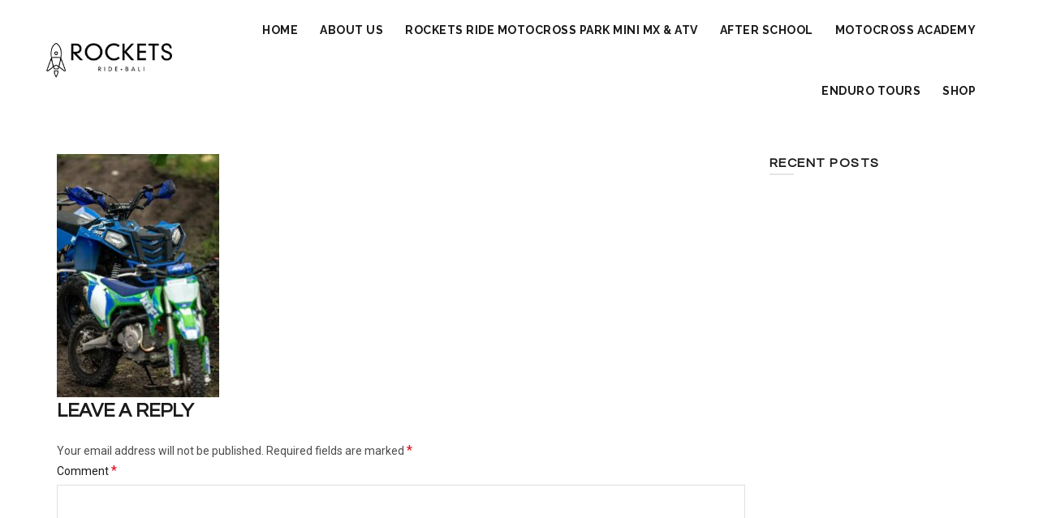

--- FILE ---
content_type: text/html; charset=UTF-8
request_url: https://rocketsridebali.com/home-cars/7u7a4512/
body_size: 16433
content:
<!DOCTYPE html>
<!--[if IE 8]>
<html class="ie ie8" lang="en-US" prefix="og: https://ogp.me/ns#">
<![endif]-->
<!--[if !(IE 7) & !(IE 8)]><!-->
<html lang="en-US" prefix="og: https://ogp.me/ns#">
<!--<![endif]-->
<head>
	<meta charset="UTF-8">
	<meta name="viewport" content="width=device-width, initial-scale=1.0, maximum-scale=1.0, user-scalable=no">
	<meta name="google-site-verification" content="j_z93J1_XbJNURedCk98YK6H2J73RsNGxsz7VQTR1tg" />
	<meta name="yandex-verification" content="08f296501d3f2365" />
	<link rel="profile" href="http://gmpg.org/xfn/11">
	<link rel="pingback" href="https://rocketsridebali.com/xmlrpc.php">

	<meta name='robots' content='max-image-preview:large' />

<!-- Search Engine Optimization by Rank Math PRO - https://s.rankmath.com/home -->
<title>7U7A4512 - ROCKETS RIDE BALI</title>
<meta name="robots" content="index, follow, max-snippet:-1, max-video-preview:-1, max-image-preview:large"/>
<link rel="canonical" href="https://rocketsridebali.com/home-cars/7u7a4512/" />
<meta property="og:locale" content="en_US">
<meta property="og:type" content="article">
<meta property="og:title" content="7U7A4512 - ROCKETS RIDE BALI">
<meta property="og:url" content="https://rocketsridebali.com/home-cars/7u7a4512/">
<meta property="og:site_name" content="ROCKETS RIDE BALI">
<meta property="article:publisher" content="https://www.facebook.com/Rockets-Ride-Bali-106734704358162/">
<meta property="og:image" content="https://rocketsridebali.com/wp-content/uploads/2021/03/7U7A4512.jpg">
<meta property="og:image:secure_url" content="https://rocketsridebali.com/wp-content/uploads/2021/03/7U7A4512.jpg">
<meta property="og:image:width" content="1000">
<meta property="og:image:height" content="1500">
<meta property="og:image:alt" content="7U7A4512">
<meta property="og:image:type" content="image/jpeg">
<meta name="twitter:card" content="summary_large_image">
<meta name="twitter:title" content="7U7A4512 - ROCKETS RIDE BALI">
<meta name="twitter:image" content="https://rocketsridebali.com/wp-content/uploads/2021/03/7U7A4512.jpg">
<script type="application/ld+json" class="rank-math-schema-pro">{"@context":"https://schema.org","@graph":[{"@type":["SportsActivityLocation","Organization"],"@id":"https://rocketsridebali.com/#organization","name":"ROCKETS RIDE BALI","url":"https://rocketsridebali.com","logo":{"@type":"ImageObject","url":"https://rocketsridebali.com/wp-content/uploads/2020/09/logo.jpg"},"openingHours":["Monday,Tuesday,Wednesday,Thursday,Friday,Saturday,Sunday 09:00-17:00"],"image":{"@type":"ImageObject","url":"https://rocketsridebali.com/wp-content/uploads/2020/09/logo.jpg"}},{"@type":"WebSite","@id":"https://rocketsridebali.com/#website","url":"https://rocketsridebali.com","name":"ROCKETS RIDE BALI","publisher":{"@id":"https://rocketsridebali.com/#organization"},"inLanguage":"en-US","potentialAction":{"@type":"SearchAction","target":"https://rocketsridebali.com/?s={search_term_string}","query-input":"required name=search_term_string"}},{"@type":"WebPage","@id":"https://rocketsridebali.com/home-cars/7u7a4512/#webpage","url":"https://rocketsridebali.com/home-cars/7u7a4512/","name":"7U7A4512 - ROCKETS RIDE BALI","datePublished":"2021-03-03T02:25:48+00:00","dateModified":"2021-03-03T02:25:48+00:00","isPartOf":{"@id":"https://rocketsridebali.com/#website"},"inLanguage":"en-US"}]}</script>
<!-- /Rank Math WordPress SEO plugin -->

<link rel='dns-prefetch' href='//www.googletagmanager.com' />
<link rel='dns-prefetch' href='//fonts.googleapis.com' />
<link href='https://fonts.gstatic.com' crossorigin rel='preconnect' />
<link rel="alternate" type="application/rss+xml" title="ROCKETS RIDE BALI &raquo; Feed" href="https://rocketsridebali.com/feed/" />
<link rel="alternate" type="application/rss+xml" title="ROCKETS RIDE BALI &raquo; Comments Feed" href="https://rocketsridebali.com/comments/feed/" />
<link rel="alternate" type="application/rss+xml" title="ROCKETS RIDE BALI &raquo; 7U7A4512 Comments Feed" href="https://rocketsridebali.com/home-cars/7u7a4512/feed/" />
<script type="text/javascript">var $TS_VCSC_CurrentPluginRelease = "5.6.0";var $TS_VCSC_CurrentComposerRelease = "6.6.0";var $TS_VCSC_Lightbox_Activated = true;var $TS_VCSC_Lightbox_Thumbs = "bottom";var $TS_VCSC_Lightbox_Thumbsize = 50;var $TS_VCSC_Lightbox_Animation = "random";var $TS_VCSC_Lightbox_Captions = "data-title";var $TS_VCSC_Lightbox_Closer = true;var $TS_VCSC_Lightbox_Durations = 5000;var $TS_VCSC_Lightbox_Share = false;var $TS_VCSC_Lightbox_Save = false;var $TS_VCSC_Lightbox_LoadAPIs = true;var $TS_VCSC_Lightbox_Social = "fb,tw,gp,pin";var $TS_VCSC_Lightbox_NoTouch = false;var $TS_VCSC_Lightbox_BGClose = true;var $TS_VCSC_Lightbox_NoHashes = true;var $TS_VCSC_Lightbox_Keyboard = true;var $TS_VCSC_Lightbox_FullScreen = true;var $TS_VCSC_Lightbox_Zoom = true;var $TS_VCSC_Lightbox_FXSpeed = 300;var $TS_VCSC_Lightbox_Scheme = "dark";var $TS_VCSC_Lightbox_Controls = "circle";var $TS_VCSC_Lightbox_URLColor = false;var $TS_VCSC_Lightbox_Backlight = "#ffffff";var $TS_VCSC_Lightbox_UseColor = false;var $TS_VCSC_Lightbox_Overlay = "#000000";var $TS_VCSC_Lightbox_Background = "";var $TS_VCSC_Lightbox_Repeat = "no-repeat";var $TS_VCSC_Lightbox_Noise = "";var $TS_VCSC_Lightbox_CORS = false;var $TS_VCSC_Lightbox_Tapping = true;var $TS_VCSC_Lightbox_ScrollBlock = "js";var $TS_VCSC_Lightbox_Protection = "none";var $TS_VCSC_Lightbox_HistoryClose = false;var $TS_VCSC_Lightbox_CustomScroll = true;var $TS_VCSC_Lightbox_HomeURL = "https://rocketsridebali.com";var $TS_VCSC_Lightbox_LastScroll = 0;var $TS_VCSC_Lightbox_Showing = false;var $TS_VCSC_Lightbox_PrettyPhoto = false;var $TS_VCSC_Lightbox_AttachAllOther = false;var $TS_VCSC_Hammer_ReleaseNew = true;</script><link rel='stylesheet' id='wp-block-library-css'  href='https://rocketsridebali.com/wp-includes/css/dist/block-library/style.min.css?ver=5.9.12' type='text/css' media='all' />
<link data-minify="1" rel='stylesheet' id='wc-block-vendors-style-css'  href='https://rocketsridebali.com/wp-content/cache/min/1/wp-content/plugins/woocommerce/packages/woocommerce-blocks/build/vendors-style-f0f26506305e1243651e45c0845939b7.css' type='text/css' media='all' />
<link data-minify="1" rel='stylesheet' id='wc-block-style-css'  href='https://rocketsridebali.com/wp-content/cache/min/1/wp-content/plugins/woocommerce/packages/woocommerce-blocks/build/style-a0de8afc597fc5936e145d0b22144ff0.css' type='text/css' media='all' />
<style id='global-styles-inline-css' type='text/css'>
body{--wp--preset--color--black: #000000;--wp--preset--color--cyan-bluish-gray: #abb8c3;--wp--preset--color--white: #ffffff;--wp--preset--color--pale-pink: #f78da7;--wp--preset--color--vivid-red: #cf2e2e;--wp--preset--color--luminous-vivid-orange: #ff6900;--wp--preset--color--luminous-vivid-amber: #fcb900;--wp--preset--color--light-green-cyan: #7bdcb5;--wp--preset--color--vivid-green-cyan: #00d084;--wp--preset--color--pale-cyan-blue: #8ed1fc;--wp--preset--color--vivid-cyan-blue: #0693e3;--wp--preset--color--vivid-purple: #9b51e0;--wp--preset--gradient--vivid-cyan-blue-to-vivid-purple: linear-gradient(135deg,rgba(6,147,227,1) 0%,rgb(155,81,224) 100%);--wp--preset--gradient--light-green-cyan-to-vivid-green-cyan: linear-gradient(135deg,rgb(122,220,180) 0%,rgb(0,208,130) 100%);--wp--preset--gradient--luminous-vivid-amber-to-luminous-vivid-orange: linear-gradient(135deg,rgba(252,185,0,1) 0%,rgba(255,105,0,1) 100%);--wp--preset--gradient--luminous-vivid-orange-to-vivid-red: linear-gradient(135deg,rgba(255,105,0,1) 0%,rgb(207,46,46) 100%);--wp--preset--gradient--very-light-gray-to-cyan-bluish-gray: linear-gradient(135deg,rgb(238,238,238) 0%,rgb(169,184,195) 100%);--wp--preset--gradient--cool-to-warm-spectrum: linear-gradient(135deg,rgb(74,234,220) 0%,rgb(151,120,209) 20%,rgb(207,42,186) 40%,rgb(238,44,130) 60%,rgb(251,105,98) 80%,rgb(254,248,76) 100%);--wp--preset--gradient--blush-light-purple: linear-gradient(135deg,rgb(255,206,236) 0%,rgb(152,150,240) 100%);--wp--preset--gradient--blush-bordeaux: linear-gradient(135deg,rgb(254,205,165) 0%,rgb(254,45,45) 50%,rgb(107,0,62) 100%);--wp--preset--gradient--luminous-dusk: linear-gradient(135deg,rgb(255,203,112) 0%,rgb(199,81,192) 50%,rgb(65,88,208) 100%);--wp--preset--gradient--pale-ocean: linear-gradient(135deg,rgb(255,245,203) 0%,rgb(182,227,212) 50%,rgb(51,167,181) 100%);--wp--preset--gradient--electric-grass: linear-gradient(135deg,rgb(202,248,128) 0%,rgb(113,206,126) 100%);--wp--preset--gradient--midnight: linear-gradient(135deg,rgb(2,3,129) 0%,rgb(40,116,252) 100%);--wp--preset--duotone--dark-grayscale: url('#wp-duotone-dark-grayscale');--wp--preset--duotone--grayscale: url('#wp-duotone-grayscale');--wp--preset--duotone--purple-yellow: url('#wp-duotone-purple-yellow');--wp--preset--duotone--blue-red: url('#wp-duotone-blue-red');--wp--preset--duotone--midnight: url('#wp-duotone-midnight');--wp--preset--duotone--magenta-yellow: url('#wp-duotone-magenta-yellow');--wp--preset--duotone--purple-green: url('#wp-duotone-purple-green');--wp--preset--duotone--blue-orange: url('#wp-duotone-blue-orange');--wp--preset--font-size--small: 13px;--wp--preset--font-size--medium: 20px;--wp--preset--font-size--large: 36px;--wp--preset--font-size--x-large: 42px;}.has-black-color{color: var(--wp--preset--color--black) !important;}.has-cyan-bluish-gray-color{color: var(--wp--preset--color--cyan-bluish-gray) !important;}.has-white-color{color: var(--wp--preset--color--white) !important;}.has-pale-pink-color{color: var(--wp--preset--color--pale-pink) !important;}.has-vivid-red-color{color: var(--wp--preset--color--vivid-red) !important;}.has-luminous-vivid-orange-color{color: var(--wp--preset--color--luminous-vivid-orange) !important;}.has-luminous-vivid-amber-color{color: var(--wp--preset--color--luminous-vivid-amber) !important;}.has-light-green-cyan-color{color: var(--wp--preset--color--light-green-cyan) !important;}.has-vivid-green-cyan-color{color: var(--wp--preset--color--vivid-green-cyan) !important;}.has-pale-cyan-blue-color{color: var(--wp--preset--color--pale-cyan-blue) !important;}.has-vivid-cyan-blue-color{color: var(--wp--preset--color--vivid-cyan-blue) !important;}.has-vivid-purple-color{color: var(--wp--preset--color--vivid-purple) !important;}.has-black-background-color{background-color: var(--wp--preset--color--black) !important;}.has-cyan-bluish-gray-background-color{background-color: var(--wp--preset--color--cyan-bluish-gray) !important;}.has-white-background-color{background-color: var(--wp--preset--color--white) !important;}.has-pale-pink-background-color{background-color: var(--wp--preset--color--pale-pink) !important;}.has-vivid-red-background-color{background-color: var(--wp--preset--color--vivid-red) !important;}.has-luminous-vivid-orange-background-color{background-color: var(--wp--preset--color--luminous-vivid-orange) !important;}.has-luminous-vivid-amber-background-color{background-color: var(--wp--preset--color--luminous-vivid-amber) !important;}.has-light-green-cyan-background-color{background-color: var(--wp--preset--color--light-green-cyan) !important;}.has-vivid-green-cyan-background-color{background-color: var(--wp--preset--color--vivid-green-cyan) !important;}.has-pale-cyan-blue-background-color{background-color: var(--wp--preset--color--pale-cyan-blue) !important;}.has-vivid-cyan-blue-background-color{background-color: var(--wp--preset--color--vivid-cyan-blue) !important;}.has-vivid-purple-background-color{background-color: var(--wp--preset--color--vivid-purple) !important;}.has-black-border-color{border-color: var(--wp--preset--color--black) !important;}.has-cyan-bluish-gray-border-color{border-color: var(--wp--preset--color--cyan-bluish-gray) !important;}.has-white-border-color{border-color: var(--wp--preset--color--white) !important;}.has-pale-pink-border-color{border-color: var(--wp--preset--color--pale-pink) !important;}.has-vivid-red-border-color{border-color: var(--wp--preset--color--vivid-red) !important;}.has-luminous-vivid-orange-border-color{border-color: var(--wp--preset--color--luminous-vivid-orange) !important;}.has-luminous-vivid-amber-border-color{border-color: var(--wp--preset--color--luminous-vivid-amber) !important;}.has-light-green-cyan-border-color{border-color: var(--wp--preset--color--light-green-cyan) !important;}.has-vivid-green-cyan-border-color{border-color: var(--wp--preset--color--vivid-green-cyan) !important;}.has-pale-cyan-blue-border-color{border-color: var(--wp--preset--color--pale-cyan-blue) !important;}.has-vivid-cyan-blue-border-color{border-color: var(--wp--preset--color--vivid-cyan-blue) !important;}.has-vivid-purple-border-color{border-color: var(--wp--preset--color--vivid-purple) !important;}.has-vivid-cyan-blue-to-vivid-purple-gradient-background{background: var(--wp--preset--gradient--vivid-cyan-blue-to-vivid-purple) !important;}.has-light-green-cyan-to-vivid-green-cyan-gradient-background{background: var(--wp--preset--gradient--light-green-cyan-to-vivid-green-cyan) !important;}.has-luminous-vivid-amber-to-luminous-vivid-orange-gradient-background{background: var(--wp--preset--gradient--luminous-vivid-amber-to-luminous-vivid-orange) !important;}.has-luminous-vivid-orange-to-vivid-red-gradient-background{background: var(--wp--preset--gradient--luminous-vivid-orange-to-vivid-red) !important;}.has-very-light-gray-to-cyan-bluish-gray-gradient-background{background: var(--wp--preset--gradient--very-light-gray-to-cyan-bluish-gray) !important;}.has-cool-to-warm-spectrum-gradient-background{background: var(--wp--preset--gradient--cool-to-warm-spectrum) !important;}.has-blush-light-purple-gradient-background{background: var(--wp--preset--gradient--blush-light-purple) !important;}.has-blush-bordeaux-gradient-background{background: var(--wp--preset--gradient--blush-bordeaux) !important;}.has-luminous-dusk-gradient-background{background: var(--wp--preset--gradient--luminous-dusk) !important;}.has-pale-ocean-gradient-background{background: var(--wp--preset--gradient--pale-ocean) !important;}.has-electric-grass-gradient-background{background: var(--wp--preset--gradient--electric-grass) !important;}.has-midnight-gradient-background{background: var(--wp--preset--gradient--midnight) !important;}.has-small-font-size{font-size: var(--wp--preset--font-size--small) !important;}.has-medium-font-size{font-size: var(--wp--preset--font-size--medium) !important;}.has-large-font-size{font-size: var(--wp--preset--font-size--large) !important;}.has-x-large-font-size{font-size: var(--wp--preset--font-size--x-large) !important;}
</style>
<link data-minify="1" rel='stylesheet' id='ioi-font-awesome-css-css'  href='https://rocketsridebali.com/wp-content/cache/min/1/wp-content/plugins/image-over-image-vc-extension/css/font-awesome.min-d01d302affff7ed07f284345ce62beb7.css' type='text/css' media='all' />
<link data-minify="1" rel='stylesheet' id='ioi-styles-css-css'  href='https://rocketsridebali.com/wp-content/cache/min/1/wp-content/plugins/image-over-image-vc-extension/css/ioi-4d1b94119f02359f123fd572f8f2d2c9.css' type='text/css' media='all' />
<link data-minify="1" rel='stylesheet' id='image-hover-effects-css-css'  href='https://rocketsridebali.com/wp-content/cache/min/1/wp-content/plugins/mega-addons-for-visual-composer/css/ihover-ce11fd4bf48f6942cc8ed5952fcc204d.css' type='text/css' media='all' />
<link data-minify="1" rel='stylesheet' id='style-css-css'  href='https://rocketsridebali.com/wp-content/cache/min/1/wp-content/plugins/mega-addons-for-visual-composer/css/style-942cddebb42894002e6241967f268896.css' type='text/css' media='all' />
<link data-minify="1" rel='stylesheet' id='font-awesome-latest-css'  href='https://rocketsridebali.com/wp-content/cache/min/1/wp-content/plugins/mega-addons-for-visual-composer/css/font-awesome/css/all-acb2d5b39018cb3a9fa5736455995412.css' type='text/css' media='all' />
<link data-minify="1" rel='stylesheet' id='menu-image-css'  href='https://rocketsridebali.com/wp-content/cache/min/1/wp-content/plugins/menu-image/includes/css/menu-image-c29d8cc19b61a9d32a607b73fc71a4a0.css' type='text/css' media='all' />
<link data-minify="1" rel='stylesheet' id='rs-plugin-settings-css'  href='https://rocketsridebali.com/wp-content/cache/min/1/wp-content/plugins/revslider/public/assets/css/rs6-5d8ed1652788d743e560b1e123db82d3.css' type='text/css' media='all' />
<style id='rs-plugin-settings-inline-css' type='text/css'>
#rs-demo-id {}
</style>
<style id='woocommerce-inline-inline-css' type='text/css'>
.woocommerce form .form-row .required { visibility: visible; }
</style>
<link rel='stylesheet' id='joinchat-css'  href='https://rocketsridebali.com/wp-content/plugins/creame-whatsapp-me/public/css/joinchat.min.css?ver=4.1.2' type='text/css' media='all' />
<style id='joinchat-inline-css' type='text/css'>
.joinchat{ --red:37; --green:211; --blue:102; }
</style>
<link rel='stylesheet' id='bootstrap-css'  href='https://rocketsridebali.com/wp-content/themes/basel/css/bootstrap.min.css?ver=5.3.0' type='text/css' media='all' />
<link rel='stylesheet' id='basel-style-css'  href='https://rocketsridebali.com/wp-content/themes/basel/style.min.css?ver=5.3.0' type='text/css' media='all' />
<link rel='stylesheet' id='child-style-css'  href='https://rocketsridebali.com/wp-content/themes/basel-child/style.css?ver=5.3.0' type='text/css' media='all' />
<link data-minify="1" rel='stylesheet' id='js_composer_front-css'  href='https://rocketsridebali.com/wp-content/cache/min/1/wp-content/plugins/js_composer/assets/css/js_composer.min-2c1d4d8e0de51cc3ba09ed5dd3445517.css' type='text/css' media='all' />
<link rel='stylesheet' id='vc_font_awesome_5_shims-css'  href='https://rocketsridebali.com/wp-content/plugins/js_composer/assets/lib/bower/font-awesome/css/v4-shims.min.css?ver=6.6.0' type='text/css' media='all' />
<link data-minify="1" rel='stylesheet' id='vc_font_awesome_5-css'  href='https://rocketsridebali.com/wp-content/cache/min/1/wp-content/plugins/js_composer/assets/lib/bower/font-awesome/css/all.min-af9da853c863aef3ca06de44818b98fd.css' type='text/css' media='all' />
<link rel='stylesheet' id='xts-google-fonts-css'  href='//fonts.googleapis.com/css?family=Roboto%3A100%2C100italic%2C300%2C300italic%2C400%2C400italic%2C500%2C500italic%2C700%2C700italic%2C900%2C900italic%7CQuestrial%3A400%7CRaleway%3A100%2C100italic%2C200%2C200italic%2C300%2C300italic%2C400%2C400italic%2C500%2C500italic%2C600%2C600italic%2C700%2C700italic%2C800%2C800italic%2C900%2C900italic%7CLato%3A100%2C100italic%2C300%2C300italic%2C400%2C400italic%2C700%2C700italic%2C900%2C900italic&#038;subset=latin&#038;ver=5.3.0&#038;display=swap' type='text/css' media='all' />
<link data-minify="1" rel='stylesheet' id='basel-dynamic-style-css'  href='https://rocketsridebali.com/wp-content/cache/min/1/wp-content/uploads/2022/05/basel-dynamic-1652318114-504db5a5ee4ef773e0e293ec2b994b96.css' type='text/css' media='all' />
<script type="text/template" id="tmpl-variation-template">
	<div class="woocommerce-variation-description">{{{ data.variation.variation_description }}}</div>
	<div class="woocommerce-variation-price">{{{ data.variation.price_html }}}</div>
	<div class="woocommerce-variation-availability">{{{ data.variation.availability_html }}}</div>
</script>
<script type="text/template" id="tmpl-unavailable-variation-template">
	<p>Sorry, this product is unavailable. Please choose a different combination.</p>
</script>
<script type='text/javascript' src='https://rocketsridebali.com/wp-includes/js/jquery/jquery.min.js?ver=3.6.0' id='jquery-core-js'></script>
<script type='text/javascript' src='https://rocketsridebali.com/wp-includes/js/jquery/jquery-migrate.min.js?ver=3.3.2' id='jquery-migrate-js' defer></script>
<script type='text/javascript' id='wp-table-builder-js-extra'>
/* <![CDATA[ */
var WptbFrontendData = {"stylePass":{"stylesheets":{"wp-table-builder-css":"https:\/\/rocketsridebali.com\/wp-content\/plugins\/wp-table-builder\/inc\/frontend\/css\/wp-table-builder-frontend.css?version=1.3.2"}}};
/* ]]> */
</script>
<script data-minify="1" type='text/javascript' src='https://rocketsridebali.com/wp-content/cache/min/1/wp-content/plugins/wp-table-builder/inc/frontend/js/wp-table-builder-frontend-2aa706ed6260edf71648dcff9016a7f2.js' id='wp-table-builder-js' defer></script>
<script type='text/javascript' src='https://rocketsridebali.com/wp-content/plugins/revslider/public/assets/js/rbtools.min.js?ver=6.4.3' id='tp-tools-js' defer></script>
<script type='text/javascript' src='https://rocketsridebali.com/wp-content/plugins/revslider/public/assets/js/rs6.min.js?ver=6.4.3' id='revmin-js' defer></script>
<script type='text/javascript' src='https://rocketsridebali.com/wp-content/plugins/woocommerce/assets/js/jquery-blockui/jquery.blockUI.min.js?ver=2.70' id='jquery-blockui-js' defer></script>
<script type='text/javascript' id='wc-add-to-cart-js-extra'>
/* <![CDATA[ */
var wc_add_to_cart_params = {"ajax_url":"\/wp-admin\/admin-ajax.php","wc_ajax_url":"\/?wc-ajax=%%endpoint%%","i18n_view_cart":"View cart","cart_url":"https:\/\/rocketsridebali.com","is_cart":"","cart_redirect_after_add":"no"};
/* ]]> */
</script>
<script type='text/javascript' src='https://rocketsridebali.com/wp-content/plugins/woocommerce/assets/js/frontend/add-to-cart.min.js?ver=4.7.0' id='wc-add-to-cart-js' defer></script>
<script data-minify="1" type='text/javascript' src='https://rocketsridebali.com/wp-content/cache/min/1/wp-content/plugins/js_composer/assets/js/vendors/woocommerce-add-to-cart-876771064b1eefd4e9efecae55ee9de3.js' id='vc_woocommerce-add-to-cart-js-js' defer></script>
<script data-rocketlazyloadscript='https://www.googletagmanager.com/gtag/js?id=UA-188142335-1' type='text/javascript'  id='google_gtagjs-js' async></script>
<script data-rocketlazyloadscript='[data-uri]' type='text/javascript' id='google_gtagjs-js-after'></script>
<!--[if lt IE 9]>
<script type='text/javascript' src='https://rocketsridebali.com/wp-content/themes/basel/js/html5.min.js?ver=5.3.0' id='basel_html5shiv-js'></script>
<![endif]-->
<link rel="https://api.w.org/" href="https://rocketsridebali.com/wp-json/" /><link rel="alternate" type="application/json" href="https://rocketsridebali.com/wp-json/wp/v2/media/3062" /><link rel="EditURI" type="application/rsd+xml" title="RSD" href="https://rocketsridebali.com/xmlrpc.php?rsd" />
<link rel="wlwmanifest" type="application/wlwmanifest+xml" href="https://rocketsridebali.com/wp-includes/wlwmanifest.xml" /> 
<meta name="generator" content="WordPress 5.9.12" />
<link rel='shortlink' href='https://rocketsridebali.com/?p=3062' />
<link rel="alternate" type="application/json+oembed" href="https://rocketsridebali.com/wp-json/oembed/1.0/embed?url=https%3A%2F%2Frocketsridebali.com%2Fhome-cars%2F7u7a4512%2F" />
<link rel="alternate" type="text/xml+oembed" href="https://rocketsridebali.com/wp-json/oembed/1.0/embed?url=https%3A%2F%2Frocketsridebali.com%2Fhome-cars%2F7u7a4512%2F&#038;format=xml" />
<meta name="generator" content="Site Kit by Google 1.25.0" />		<script>
			document.documentElement.className = document.documentElement.className.replace( 'no-js', 'js' );
		</script>
				<style>
			.no-js img.lazyload { display: none; }
			figure.wp-block-image img.lazyloading { min-width: 150px; }
							.lazyload, .lazyloading { opacity: 0; }
				.lazyloaded {
					opacity: 1;
					transition: opacity 400ms;
					transition-delay: 0ms;
				}
					</style>
		<meta name="theme-color" content="">        <style> 
            	
			/* Shop popup */
			
			.basel-promo-popup {
			   max-width: 900px;
			}
	
            .site-logo {
                width: 20%;
            }    

            .site-logo img {
                max-width: 200px;
                max-height: 75px;
            }    

                            .right-column {
                    width: 30px;
                }  
            
                            .basel-woocommerce-layered-nav .basel-scroll {
                    max-height: 280px;
                }
            
			/* header Banner */
			.header-banner {
				height: 40px;
			}
	
			.header-banner-display .website-wrapper {
				margin-top:40px;
			}	

            /* Topbar height configs */

			.topbar-menu ul > li {
				line-height: 42px;
			}
			
			.topbar-wrapp,
			.topbar-content:before {
				height: 42px;
			}
			
			.sticky-header-prepared.basel-top-bar-on .header-shop, 
			.sticky-header-prepared.basel-top-bar-on .header-split,
			.enable-sticky-header.basel-header-overlap.basel-top-bar-on .main-header {
				top: 42px;
			}

            /* Header height configs */

            /* Limit logo image height for according to header height */
            .site-logo img {
                max-height: 75px;
            } 

            /* And for sticky header logo also */
            .act-scroll .site-logo img,
            .header-clone .site-logo img {
                max-height: 65px;
            }   

            /* Set sticky headers height for cloned headers based on menu links line height */
            .header-clone .main-nav .menu > li > a {
                height: 65px;
                line-height: 65px;
            } 

            /* Height for switch logos */

            .sticky-header-real:not(.global-header-menu-top) .switch-logo-enable .basel-logo {
                height: 75px;
            }

            .sticky-header-real:not(.global-header-menu-top) .act-scroll .switch-logo-enable .basel-logo {
                height: 65px;
            }

            .sticky-header-real:not(.global-header-menu-top) .act-scroll .switch-logo-enable {
                transform: translateY(-65px);
                -webkit-transform: translateY(-65px);
            }

                            /* Header height for these layouts based on it's menu links line height */
                .main-nav .menu > li > a {
                    height: 75px;
                    line-height: 75px;
                }  
                /* The same for sticky header */
                .act-scroll .main-nav .menu > li > a {
                    height: 65px;
                    line-height: 65px;
                }  
            
            
            
            
            /* Page headings settings for heading overlap. Calculate on the header height base */

            .basel-header-overlap .title-size-default,
            .basel-header-overlap .title-size-small,
            .basel-header-overlap .title-shop.without-title.title-size-default,
            .basel-header-overlap .title-shop.without-title.title-size-small {
                padding-top: 115px;
            }


            .basel-header-overlap .title-shop.without-title.title-size-large,
            .basel-header-overlap .title-size-large {
                padding-top: 195px;
            }

            @media (max-width: 991px) {

				/* header Banner */
				.header-banner {
					height: 40px;
				}
	
				.header-banner-display .website-wrapper {
					margin-top:40px;
				}

	            /* Topbar height configs */
				.topbar-menu ul > li {
					line-height: 38px;
				}
				
				.topbar-wrapp,
				.topbar-content:before {
					height: 38px;
				}
				
				.sticky-header-prepared.basel-top-bar-on .header-shop, 
				.sticky-header-prepared.basel-top-bar-on .header-split,
				.enable-sticky-header.basel-header-overlap.basel-top-bar-on .main-header {
					top: 38px;
				}

                /* Set header height for mobile devices */
                .main-header .wrapp-header {
                    min-height: 60px;
                } 

                /* Limit logo image height for mobile according to mobile header height */
                .site-logo img {
                    max-height: 60px;
                }   

                /* Limit logo on sticky header. Both header real and header cloned */
                .act-scroll .site-logo img,
                .header-clone .site-logo img {
                    max-height: 60px;
                }

                /* Height for switch logos */

                .main-header .switch-logo-enable .basel-logo {
                    height: 60px;
                }

                .sticky-header-real:not(.global-header-menu-top) .act-scroll .switch-logo-enable .basel-logo {
                    height: 60px;
                }

                .sticky-header-real:not(.global-header-menu-top) .act-scroll .switch-logo-enable {
                    transform: translateY(-60px);
                    -webkit-transform: translateY(-60px);
                }

                /* Page headings settings for heading overlap. Calculate on the MOBILE header height base */
                .basel-header-overlap .title-size-default,
                .basel-header-overlap .title-size-small,
                .basel-header-overlap .title-shop.without-title.title-size-default,
                .basel-header-overlap .title-shop.without-title.title-size-small {
                    padding-top: 80px;
                }

                .basel-header-overlap .title-shop.without-title.title-size-large,
                .basel-header-overlap .title-size-large {
                    padding-top: 120px;
                }
 
            }

                 
            .pagin-style-2 .owl-dots {
    counter-reset: section;
    padding-bottom: 75px;
}
.mobile-nav .searchform input[type=text]::placeholder {
color: white;
}

.mobile-nav ul li a {
    display: block;
    padding-top: 12px;
    padding-bottom: 12px;
    padding-right: 15px;
    padding-left: 15px;
    font-size: 16px;
    line-height: 26px;
    overflow-x: hidden;
    letter-spacing: .3px;
    text-transform: uppercase;
    color: rgba(255,255,255,.8);
    border-bottom: 1px solid rgba(92,92,92,.23);
    color: #000000;
}
.mobile-nav {
    width: 270px;
    display: none;
    position: fixed;
    top: 0;
    height: 100%;
    overflow: hidden;
    overflow-y: scroll;
    background-color: #f1f1f1;
    z-index: 500;
    -webkit-transition: transform .3s ease;
    transition: transform .3s ease;
}
.basel-toolbar {  
    display: none;
}
.sticky-toolbar-on {
    padding-bottom: 0px;
}
.footer-container.color-scheme-light {
    color: #ffffff;
}
.footer-container.color-scheme-light ul li a {
    color: #ffffff;
}
.color-scheme-light .feedback-form .wpcf7-submit {
    background-color: #3aff2c;
    color: #ffffff;
    border-color: #3aff2c;
}

.vc_col-has-fill>.vc_column-inner, .vc_row-has-fill+.vc_row-full-width+.vc_row>.vc_column_container>.vc_column-inner, .vc_row-has-fill+.vc_row>.vc_column_container>.vc_column-inner, .vc_row-has-fill>.vc_column_container>.vc_column-inner {
    padding-top: 20px;
}
p {
    margin-bottom: 0px;
}        </style>
        
        
			<noscript><style>.woocommerce-product-gallery{ opacity: 1 !important; }</style></noscript>
	<meta name="generator" content="Powered by WPBakery Page Builder - drag and drop page builder for WordPress."/>
<meta name="generator" content="Powered by Slider Revolution 6.4.3 - responsive, Mobile-Friendly Slider Plugin for WordPress with comfortable drag and drop interface." />
<link rel="icon" href="https://rocketsridebali.com/wp-content/uploads/2020/09/cropped-ROCKET-32x32.png" sizes="32x32" />
<link rel="icon" href="https://rocketsridebali.com/wp-content/uploads/2020/09/cropped-ROCKET-192x192.png" sizes="192x192" />
<link rel="apple-touch-icon" href="https://rocketsridebali.com/wp-content/uploads/2020/09/cropped-ROCKET-180x180.png" />
<meta name="msapplication-TileImage" content="https://rocketsridebali.com/wp-content/uploads/2020/09/cropped-ROCKET-270x270.png" />
<script type="text/javascript">function setREVStartSize(e){
			//window.requestAnimationFrame(function() {				 
				window.RSIW = window.RSIW===undefined ? window.innerWidth : window.RSIW;	
				window.RSIH = window.RSIH===undefined ? window.innerHeight : window.RSIH;	
				try {								
					var pw = document.getElementById(e.c).parentNode.offsetWidth,
						newh;
					pw = pw===0 || isNaN(pw) ? window.RSIW : pw;
					e.tabw = e.tabw===undefined ? 0 : parseInt(e.tabw);
					e.thumbw = e.thumbw===undefined ? 0 : parseInt(e.thumbw);
					e.tabh = e.tabh===undefined ? 0 : parseInt(e.tabh);
					e.thumbh = e.thumbh===undefined ? 0 : parseInt(e.thumbh);
					e.tabhide = e.tabhide===undefined ? 0 : parseInt(e.tabhide);
					e.thumbhide = e.thumbhide===undefined ? 0 : parseInt(e.thumbhide);
					e.mh = e.mh===undefined || e.mh=="" || e.mh==="auto" ? 0 : parseInt(e.mh,0);		
					if(e.layout==="fullscreen" || e.l==="fullscreen") 						
						newh = Math.max(e.mh,window.RSIH);					
					else{					
						e.gw = Array.isArray(e.gw) ? e.gw : [e.gw];
						for (var i in e.rl) if (e.gw[i]===undefined || e.gw[i]===0) e.gw[i] = e.gw[i-1];					
						e.gh = e.el===undefined || e.el==="" || (Array.isArray(e.el) && e.el.length==0)? e.gh : e.el;
						e.gh = Array.isArray(e.gh) ? e.gh : [e.gh];
						for (var i in e.rl) if (e.gh[i]===undefined || e.gh[i]===0) e.gh[i] = e.gh[i-1];
											
						var nl = new Array(e.rl.length),
							ix = 0,						
							sl;					
						e.tabw = e.tabhide>=pw ? 0 : e.tabw;
						e.thumbw = e.thumbhide>=pw ? 0 : e.thumbw;
						e.tabh = e.tabhide>=pw ? 0 : e.tabh;
						e.thumbh = e.thumbhide>=pw ? 0 : e.thumbh;					
						for (var i in e.rl) nl[i] = e.rl[i]<window.RSIW ? 0 : e.rl[i];
						sl = nl[0];									
						for (var i in nl) if (sl>nl[i] && nl[i]>0) { sl = nl[i]; ix=i;}															
						var m = pw>(e.gw[ix]+e.tabw+e.thumbw) ? 1 : (pw-(e.tabw+e.thumbw)) / (e.gw[ix]);					
						newh =  (e.gh[ix] * m) + (e.tabh + e.thumbh);
					}				
					if(window.rs_init_css===undefined) window.rs_init_css = document.head.appendChild(document.createElement("style"));					
					document.getElementById(e.c).height = newh+"px";
					window.rs_init_css.innerHTML += "#"+e.c+"_wrapper { height: "+newh+"px }";				
				} catch(e){
					console.log("Failure at Presize of Slider:" + e)
				}					   
			//});
		  };</script>
<noscript><style> .wpb_animate_when_almost_visible { opacity: 1; }</style></noscript></head>

<body class="attachment attachment-template-default attachmentid-3062 attachment-jpeg theme-basel woocommerce-no-js wrapper-full-width global-cart-design-disable global-search-disable global-header-simple mobile-nav-from-left basel-light catalog-mode-on categories-accordion-on global-wishlist-disable basel-top-bar-off basel-ajax-shop-on basel-ajax-search-off enable-sticky-header header-full-width sticky-header-clone offcanvas-sidebar-mobile offcanvas-sidebar-tablet sticky-toolbar-on hide-larger-price wpb-js-composer js-comp-ver-6.6.0 vc_responsive">
					<div class="mobile-nav">
				<div class="menu-motorcross-container"><ul id="menu-motorcross" class="site-mobile-menu"><li id="menu-item-2732" class="menu-item menu-item-type-custom menu-item-object-custom menu-item-home menu-item-2732 menu-item-design-default item-event-hover"><a href="https://rocketsridebali.com/">HOME</a></li>
<li id="menu-item-1674" class="menu-item menu-item-type-custom menu-item-object-custom menu-item-1674 menu-item-design-default item-event-hover"><a href="https://rocketsridebali.com/about-us/">ABOUT US</a></li>
<li id="menu-item-2903" class="menu-item menu-item-type-post_type menu-item-object-page menu-item-2903 menu-item-design-default item-event-hover"><a href="https://rocketsridebali.com/rockets-ride-motocross-park/">ROCKETS RIDE MOTOCROSS PARK MINI MX &#038; ATV</a></li>
<li id="menu-item-3255" class="menu-item menu-item-type-post_type menu-item-object-page menu-item-3255 menu-item-design-default item-event-hover"><a href="https://rocketsridebali.com/after-school/">AFTER SCHOOL</a></li>
<li id="menu-item-3256" class="menu-item menu-item-type-post_type menu-item-object-page menu-item-3256 menu-item-design-default item-event-hover"><a href="https://rocketsridebali.com/motocross-academy/">MOTOCROSS ACADEMY</a></li>
<li id="menu-item-3257" class="menu-item menu-item-type-post_type menu-item-object-page menu-item-3257 menu-item-design-default item-event-hover"><a href="https://rocketsridebali.com/enduro-tours/">ENDURO TOURS</a></li>
<li id="menu-item-1680" class="menu-item menu-item-type-custom menu-item-object-custom menu-item-1680 menu-item-design-default item-event-hover"><a href="https://rocketsridebali.com/product/rockets-ride-tshirt/">SHOP</a></li>
</ul></div>			</div><!--END MOBILE-NAV-->
						<div class="cart-widget-side">
					<div class="widget-heading">
						<h3 class="widget-title">Shopping cart</h3>
						<a href="#" class="widget-close">close</a>
					</div>
					<div class="widget woocommerce widget_shopping_cart"><div class="widget_shopping_cart_content"></div></div>				</div>
			<div class="website-wrapper">
	
	
	<!-- HEADER -->
	<header class="main-header header-has-no-bg header-simple icons-design-line color-scheme-dark">

		<div class="container">
<div class="wrapp-header">
			<div class="site-logo">
				<div class="basel-logo-wrap switch-logo-enable">
					<a href="https://rocketsridebali.com/" class="basel-logo basel-main-logo" rel="home">
						<img  alt="ROCKETS RIDE BALI" data-src="https://rocketsridebali.com/wp-content/uploads/2020/09/logo1.jpg" class="lazyload" src="[data-uri]" /><noscript><img  alt="ROCKETS RIDE BALI" data-src="https://rocketsridebali.com/wp-content/uploads/2020/09/logo1.jpg" class="lazyload" src="[data-uri]" /><noscript><img src="https://rocketsridebali.com/wp-content/uploads/2020/09/logo1.jpg" alt="ROCKETS RIDE BALI" /></noscript></noscript>					</a>
																	<a href="https://rocketsridebali.com/" class="basel-logo basel-sticky-logo" rel="home">
							<img  alt="ROCKETS RIDE BALI" data-src="https://rocketsridebali.com/wp-content/uploads/2020/09/logo1.jpg" class="lazyload" src="[data-uri]" /><noscript><img  alt="ROCKETS RIDE BALI" data-src="https://rocketsridebali.com/wp-content/uploads/2020/09/logo1.jpg" class="lazyload" src="[data-uri]" /><noscript><img src="https://rocketsridebali.com/wp-content/uploads/2020/09/logo1.jpg" alt="ROCKETS RIDE BALI" /></noscript></noscript>						</a>
									</div>
			</div>
					<div class="main-nav site-navigation basel-navigation menu-right" role="navigation">
				<div class="menu-rockets-container"><ul id="menu-rockets" class="menu"><li id="menu-item-3196" class="menu-item menu-item-type-custom menu-item-object-custom menu-item-home menu-item-3196 menu-item-design-default item-event-hover"><a href="https://rocketsridebali.com/">HOME</a></li>
<li id="menu-item-3194" class="menu-item menu-item-type-post_type menu-item-object-page menu-item-3194 menu-item-design-default item-event-hover"><a href="https://rocketsridebali.com/about-us/">ABOUT US</a></li>
<li id="menu-item-3191" class="menu-item menu-item-type-post_type menu-item-object-page menu-item-3191 menu-item-design-default item-event-hover"><a href="https://rocketsridebali.com/rockets-ride-motocross-park/">ROCKETS RIDE MOTOCROSS PARK MINI MX &#038; ATV</a></li>
<li id="menu-item-3189" class="menu-item menu-item-type-post_type menu-item-object-page menu-item-3189 menu-item-design-default item-event-hover"><a href="https://rocketsridebali.com/after-school/">AFTER SCHOOL</a></li>
<li id="menu-item-3193" class="menu-item menu-item-type-post_type menu-item-object-page menu-item-3193 menu-item-design-default item-event-hover"><a href="https://rocketsridebali.com/motocross-academy/">MOTOCROSS  ACADEMY</a></li>
<li id="menu-item-3192" class="menu-item menu-item-type-post_type menu-item-object-page menu-item-3192 menu-item-design-default item-event-hover"><a href="https://rocketsridebali.com/enduro-tours/">ENDURO TOURS</a></li>
<li id="menu-item-3195" class="menu-item menu-item-type-custom menu-item-object-custom menu-item-3195 menu-item-design-default item-event-hover"><a href="https://rocketsridebali.com/shop">SHOP</a></li>
</ul></div>			</div><!--END MAIN-NAV-->
		<div class="right-column">
			<div class="mobile-nav-icon">
				<span class="basel-burger"></span>
			</div><!--END MOBILE-NAV-ICON-->
		</div>
</div>
</div>

	</header><!--END MAIN HEADER-->

	<div class="clear"></div>
	
						<div class="main-page-wrapper">
		
		
		<!-- MAIN CONTENT AREA -->
				<div class="container">
			<div class="row">
		


<div class="site-content col-sm-9" role="main">

								<article id="post-3062" class="post-3062 attachment type-attachment status-inherit hentry">

					<div class="entry-content">
						<p class="attachment"><a href='https://rocketsridebali.com/wp-content/uploads/2021/03/7U7A4512.jpg'><img width="200" height="300"   alt="" data-srcset="https://rocketsridebali.com/wp-content/uploads/2021/03/7U7A4512-200x300.jpg 200w, https://rocketsridebali.com/wp-content/uploads/2021/03/7U7A4512-683x1024.jpg 683w, https://rocketsridebali.com/wp-content/uploads/2021/03/7U7A4512-768x1152.jpg 768w, https://rocketsridebali.com/wp-content/uploads/2021/03/7U7A4512-16x24.jpg 16w, https://rocketsridebali.com/wp-content/uploads/2021/03/7U7A4512-24x36.jpg 24w, https://rocketsridebali.com/wp-content/uploads/2021/03/7U7A4512-32x48.jpg 32w, https://rocketsridebali.com/wp-content/uploads/2021/03/7U7A4512.jpg 1000w"  data-src="https://rocketsridebali.com/wp-content/uploads/2021/03/7U7A4512-200x300.jpg" data-sizes="(max-width: 200px) 100vw, 200px" class="attachment-medium size-medium lazyload" src="[data-uri]" /><noscript><img width="200" height="300" src="https://rocketsridebali.com/wp-content/uploads/2021/03/7U7A4512-200x300.jpg" class="attachment-medium size-medium" alt="" srcset="https://rocketsridebali.com/wp-content/uploads/2021/03/7U7A4512-200x300.jpg 200w, https://rocketsridebali.com/wp-content/uploads/2021/03/7U7A4512-683x1024.jpg 683w, https://rocketsridebali.com/wp-content/uploads/2021/03/7U7A4512-768x1152.jpg 768w, https://rocketsridebali.com/wp-content/uploads/2021/03/7U7A4512-16x24.jpg 16w, https://rocketsridebali.com/wp-content/uploads/2021/03/7U7A4512-24x36.jpg 24w, https://rocketsridebali.com/wp-content/uploads/2021/03/7U7A4512-32x48.jpg 32w, https://rocketsridebali.com/wp-content/uploads/2021/03/7U7A4512.jpg 1000w" sizes="(max-width: 200px) 100vw, 200px" /></noscript></a></p>
											</div>

					
				</article><!-- #post -->

				
<div id="comments" class="comments-area">

	
		<div id="respond" class="comment-respond">
		<h3 id="reply-title" class="comment-reply-title">Leave a Reply <small><a rel="nofollow" id="cancel-comment-reply-link" href="/home-cars/7u7a4512/#respond" style="display:none;">Cancel reply</a></small></h3><form action="https://rocketsridebali.com/wp-comments-post.php" method="post" id="commentform" class="comment-form"><p class="comment-notes"><span id="email-notes">Your email address will not be published.</span> <span class="required-field-message" aria-hidden="true">Required fields are marked <span class="required" aria-hidden="true">*</span></span></p><p class="comment-form-comment"><label for="comment">Comment <span class="required" aria-hidden="true">*</span></label> <textarea id="comment" name="comment" cols="45" rows="8" maxlength="65525" required="required"></textarea></p><p class="comment-form-author"><label for="author">Name <span class="required" aria-hidden="true">*</span></label> <input id="author" name="author" type="text" value="" size="30" maxlength="245" required="required" /></p>
<p class="comment-form-email"><label for="email">Email <span class="required" aria-hidden="true">*</span></label> <input id="email" name="email" type="text" value="" size="30" maxlength="100" aria-describedby="email-notes" required="required" /></p>
<p class="comment-form-url"><label for="url">Website</label> <input id="url" name="url" type="text" value="" size="30" maxlength="200" /></p>
<p class="comment-form-cookies-consent"><input id="wp-comment-cookies-consent" name="wp-comment-cookies-consent" type="checkbox" value="yes" /> <label for="wp-comment-cookies-consent">Save my name, email, and website in this browser for the next time I comment.</label></p>
<p class="form-submit"><input name="submit" type="submit" id="submit" class="submit" value="Post Comment" /> <input type='hidden' name='comment_post_ID' value='3062' id='comment_post_ID' />
<input type='hidden' name='comment_parent' id='comment_parent' value='0' />
</p></form>	</div><!-- #respond -->
	
</div><!-- #comments -->

		
</div><!-- .site-content -->


	<aside class="sidebar-container col-sm-3 sidebar-right area-sidebar-1" role="complementary">
		<div class="basel-close-sidebar-btn"><span>Close</span></div>
		<div class="sidebar-inner basel-sidebar-scroll">
			<div class="widget-area basel-sidebar-content">
								<div id="basel-recent-posts-1" class="sidebar-widget basel-recent-posts"><h5 class="widget-title">Recent Posts</h5>			
			</div>							</div><!-- .widget-area -->
		</div><!-- .sidebar-inner -->
	</aside><!-- .sidebar-container -->

					</div> <!-- end row -->
			</div> <!-- end container -->
					</div><!-- .main-page-wrapper --> 
		
	
	<!-- FOOTER -->
	<footer class="footer-container color-scheme-light">
		
			<div class="container main-footer">
		<aside class="footer-sidebar widget-area row" role="complementary">
									<div class="footer-column footer-column-1 col-md-3 col-sm-6">
							<div class="vc_row wpb_row vc_row-fluid"><div class="wpb_column vc_column_container vc_col-sm-12"><div class="vc_column-inner"><div class="wpb_wrapper">
	<div class="wpb_text_column wpb_content_element" >
		<div class="wpb_wrapper">
			<h3><span style="color: #3aff2c;">ABOUT US</span></h3>

		</div>
	</div>

	<div  class="wpb_single_image wpb_content_element vc_align_left">
		
		<figure class="wpb_wrapper vc_figure">
			<div class="vc_single_image-wrapper   vc_box_border_grey"><img   width="226" height="66" alt="footlogo2" title="footlogo2" data-src="https://rocketsridebali.com/wp-content/uploads/2020/10/footlogo2.png" class="vc_single_image-img  lazyload" src="[data-uri]" /><noscript><img class="vc_single_image-img " src="https://rocketsridebali.com/wp-content/uploads/2020/10/footlogo2.png" width="226" height="66" alt="footlogo2" title="footlogo2" /></noscript></div>
		</figure>
	</div>

	<div class="wpb_text_column wpb_content_element" >
		<div class="wpb_wrapper">
			<p><span style="color: #ffffff;"><strong><span style="color: #3aff2c;">ROCKETS RIDE BALI</span></strong> was born in Bali to share first of all our passion.</span></p>
<p>&nbsp;</p>
<p><span style="color: #ffffff;"><strong><span style="color: #3aff2c;">OFFROAD</span></strong> specialist since 20 years, we provide different dirt bike activities like:</span><br />
<span style="color: #ffffff;"><span style="color: #3aff2c;">Motocross Academy (coaching), Motocross After school , Enduro tour…</span><br />
Motocross park located in Pererenan Pantai Lima</span> <span style="color: #ffffff;">The main goal is to enjoy the moment and have fun!!!.<br />
</span></p>

		</div>
	</div>
</div></div></div></div><style data-type="vc_shortcodes-custom-css"></style>						</div>
																	<div class="footer-column footer-column-2 col-md-3 col-sm-6">
							<div class="vc_row wpb_row vc_row-fluid"><div class="wpb_column vc_column_container vc_col-sm-2"><div class="vc_column-inner"><div class="wpb_wrapper"></div></div></div><div class="wpb_column vc_column_container vc_col-sm-10"><div class="vc_column-inner"><div class="wpb_wrapper">
	<div class="wpb_text_column wpb_content_element" >
		<div class="wpb_wrapper">
			<h3><span style="color: #3aff2c;">ROCKETS RIDE PARK MINI MX &amp; ATV PERERENAN </span></h3>

		</div>
	</div>
</div></div></div></div><div class="vc_row wpb_row vc_row-fluid"><div class="wpb_column vc_column_container vc_col-sm-2"><div class="vc_column-inner"><div class="wpb_wrapper"></div></div></div><div class="wpb_column vc_column_container vc_col-sm-10"><div class="vc_column-inner"><div class="wpb_wrapper">
	<div class="wpb_raw_code wpb_content_element wpb_raw_html" >
		<div class="wpb_wrapper">
			<ul class="menu">
<li><i class="fa fa-angle-double-right" style="width: 15px; text-align: center; margin-right: 4px; color: #3aff2c;"></i> <a href="https://rocketsridebali.com/">HOME</a></li>
<li><i class="fa fa-angle-double-right" style="width: 15px; text-align: center; margin-right: 4px; color: #3aff2c;"></i> <a href="https://rocketsridebali.com/about-us/">ABOUT US</a></li>
<li><i class="fa fa-angle-double-right" style="width: 15px; text-align: center; margin-right: 4px; color: #3aff2c;"></i> <a href="https://rocketsridebali.com/shop/">SHOP</a></li>
<li><i class="fa fa-angle-double-right" style="width: 15px; text-align: center; margin-right: 4px; color: #3aff2c;"></i> <a href="https://rocketsridebali.com/contact-us/">CONTACT US</a></li>
</ul>
		</div>
	</div>
</div></div></div></div><style data-type="vc_shortcodes-custom-css"></style>						</div>
													<div class="clearfix visible-sm-block"></div>
																	<div class="footer-column footer-column-3 col-md-3 col-sm-6">
							<div class="vc_row wpb_row vc_row-fluid"><div class="wpb_column vc_column_container vc_col-sm-2"><div class="vc_column-inner"><div class="wpb_wrapper"></div></div></div><div class="wpb_column vc_column_container vc_col-sm-10"><div class="vc_column-inner"><div class="wpb_wrapper">
	<div class="wpb_text_column wpb_content_element" >
		<div class="wpb_wrapper">
			<h3><span style="color: #3aff2c;">DAILY RIDES</span></h3>

		</div>
	</div>

	<div class="wpb_raw_code wpb_content_element wpb_raw_html" >
		<div class="wpb_wrapper">
			<ul class="menu">
<li><i class="fa fa-angle-double-right" style="width: 15px; text-align: center; margin-right: 4px; color: #3aff2c;"></i> <a href="https://rocketsridebali.com/rockets-ride-park/">ROCKETS RIDE PARK MINI MX & ATV</a></li>
<li><i class="fa fa-angle-double-right" style="width: 15px; text-align: center; margin-right: 4px; color: #3aff2c;"></i> <a href="https://rocketsridebali.com/after-school/">AFTER SCHOOL</a></li>
<li><i class="fa fa-angle-double-right" style="width: 15px; text-align: center; margin-right: 4px; color: #3aff2c;"></i> <a href="https://rocketsridebali.com/motocross-academy/">MOTOCROSS ACADEMY</a></li>
<li><i class="fa fa-angle-double-right" style="width: 15px; text-align: center; margin-right: 4px; color: #3aff2c;"></i> <a href="https://rocketsridebali.com/enduro-tours/">ENDURO TOURS</a></li>
</ul>
		</div>
	</div>
</div></div></div></div><style data-type="vc_shortcodes-custom-css"></style>						</div>
																	<div class="footer-column footer-column-4 col-md-3 col-sm-6">
							<p><div class="vc_row wpb_row vc_row-fluid"><div class="wpb_column vc_column_container vc_col-sm-12"><div class="vc_column-inner"><div class="wpb_wrapper">
	<div class="wpb_text_column wpb_content_element" >
		<div class="wpb_wrapper">
			<h3><span style="color: #3aff2c;">CONTACT US</span></h3>

		</div>
	</div>
</div></div></div></div><div class="vc_row wpb_row vc_row-fluid"><div class="wpb_column vc_column_container vc_col-sm-12"><div class="vc_column-inner"><div class="wpb_wrapper">
	<div class="wpb_raw_code wpb_content_element wpb_raw_html" >
		<div class="wpb_wrapper">
			<div style="line-height: 2;">
<i class="fa fa-map-marker" style="width: 15px; text-align: center; margin-right: 4px; color: #3aff2c;"></i> <a href="https://www.google.com/maps/place/Rockets+Ride+Bali/@-8.6323838,115.1271574,15z/data=!4m5!3m4!1s0x0:0xbbd75cd1efbeeb9c!8m2!3d-8.6323838!4d115.1271574">PERERENAN - MENGWI - BALI</a><br>
<i class="fa fa-mobile" style="width: 15px; text-align: center; margin-right: 4px; color: #3aff2c;"></i> Phone: <a href="tel:6281328669044">(+62) 81 328 669 044</a>
</div>	
		</div>
	</div>
</div></div></div></div><div class="vc_row wpb_row vc_row-fluid"><div class="wpb_column vc_column_container vc_col-sm-12"><div class="vc_column-inner"><div class="wpb_wrapper">
			<ul class="social-icons text-left icons-design-circle icons-size-small social-follow ">
									<li class="social-facebook"><a rel="nofollow" href="https://www.facebook.com/Rockets-Ride-Bali-106734704358162/" target="_blank" class=""><i class="fa fa-facebook"></i><span class="basel-social-icon-name">Facebook</span></a></li>
				
				
				
									<li class="social-instagram"><a rel="nofollow" href="https://www.instagram.com/rocketsridebali/" target="_blank" class=""><i class="fa fa-instagram"></i><span class="basel-social-icon-name">Instagram</span></a></li>
				
									<li class="social-youtube"><a rel="nofollow" href="https://www.youtube.com/channel/UCavjUwt4s8g8z2sB4gheH4g" target="_blank" class=""><i class="fa fa-youtube"></i><span class="basel-social-icon-name">YouTube</span></a></li>
				
				
				
				
				
				
				
				
				
				
				
				
									<li class="social-whatsapp whatsapp-desktop"><a rel="nofollow" href="https://wa.me/6281328669044" target="_blank" class=""><i class="fa fa-whatsapp"></i><span class="basel-social-icon-name">WhatsApp</span></a></li>

                    <li class="social-whatsapp whatsapp-mobile"><a rel="nofollow" href="https://wa.me/6281328669044" target="_blank" class=""><i class="fa fa-whatsapp"></i><span class="basel-social-icon-name">WhatsApp</span></a></li>
								
				
				
				
			</ul>

		</div></div></div></div></p>
<style data-type="vc_shortcodes-custom-css"></style>						</div>
													</aside><!-- .footer-sidebar -->
	</div>
	

					<div class="copyrights-wrapper copyrights-centered">
				<div class="container">
					<div class="min-footer">
						<div class="col-left">
															<p>&copy; 2026 <a href="https://rocketsridebali.com/">ROCKETS RIDE BALI</a>. All rights reserved</p>
													</div>
													<div class="col-right">
								Design &amp; Maintenance by <a href="https://mayapadamedia.my.id"> Mayapadamedia  <i class="fa fa-space-shuttle" aria-hidden="true"></i></a>							</div>
											</div>
				</div>
			</div>
				
	</footer>
</div> <!-- end wrapper -->

<div class="basel-close-side"></div>
			<div class="basel-toolbar icons-design-line basel-toolbar-label-show">
				<div class="basel-toolbar-shop basel-toolbar-item">
			<a href="https://rocketsridebali.com/shop/">
				<span class="basel-toolbar-label">
					Shop				</span>
			</a>
		</div>
		
					<a href="#" class="basel-sticky-sidebar-opener sticky-toolbar">
				<span class="basel-sidebar-opener-label basel-toolbar-label">
					Sidebar				</span>
			</a>
		
				<div class="wishlist-info-widget" title="My wishlist">
			<a href="https://rocketsridebali.com/home-cars/7u7a4512/">
				<span class="wishlist-count">
					0				</span>
				<span class="basel-toolbar-label">
					Wishlist				</span>
			</a>
		</div>
				<div class="shopping-cart basel-cart-design-3  cart-widget-opener" title="My cart">
			<a href="https://rocketsridebali.com">
				<span class="basel-cart-totals">
								<span class="basel-cart-number">0</span>
						</span>
				<span class="basel-toolbar-label">
					Cart				</span>
			</a>
		</div>
				<div class="basel-toolbar-account basel-toolbar-item">
			<a href="https://rocketsridebali.com/my-account/">
				<span class="basel-toolbar-label">
					My account				</span>
			</a>
		</div>
					</div>
					<div class="joinchat joinchat--right" data-settings='{"telephone":"6281328669044","mobile_only":false,"button_delay":3,"whatsapp_web":false,"message_views":2,"message_delay":10,"message_badge":false,"message_send":"","message_hash":""}'>
				<div class="joinchat__button">
					<div class="joinchat__button__open"></div>
																<div class="joinchat__button__sendtext">Open chat</div>
																								</div>
								<svg height="0" width="0"><defs><clipPath id="joinchat__message__peak"><path d="M17 25V0C17 12.877 6.082 14.9 1.031 15.91c-1.559.31-1.179 2.272.004 2.272C9.609 18.182 17 18.088 17 25z"/></clipPath></defs></svg>
			</div>
				<script type="text/javascript">
		(function () {
			var c = document.body.className;
			c = c.replace(/woocommerce-no-js/, 'woocommerce-js');
			document.body.className = c;
		})()
	</script>
	<script type='text/javascript' id='contact-form-7-js-extra'>
/* <![CDATA[ */
var wpcf7 = {"apiSettings":{"root":"https:\/\/rocketsridebali.com\/wp-json\/contact-form-7\/v1","namespace":"contact-form-7\/v1"},"cached":"1"};
/* ]]> */
</script>
<script data-minify="1" type='text/javascript' src='https://rocketsridebali.com/wp-content/cache/min/1/wp-content/plugins/contact-form-7/includes/js/scripts-d34e2b16e9adee18974cf713472057ab.js' id='contact-form-7-js' defer></script>
<script type='text/javascript' src='https://rocketsridebali.com/wp-content/plugins/woocommerce/assets/js/js-cookie/js.cookie.min.js?ver=2.1.4' id='js-cookie-js' defer></script>
<script type='text/javascript' id='woocommerce-js-extra'>
/* <![CDATA[ */
var woocommerce_params = {"ajax_url":"\/wp-admin\/admin-ajax.php","wc_ajax_url":"\/?wc-ajax=%%endpoint%%"};
/* ]]> */
</script>
<script type='text/javascript' src='https://rocketsridebali.com/wp-content/plugins/woocommerce/assets/js/frontend/woocommerce.min.js?ver=4.7.0' id='woocommerce-js' defer></script>
<script type='text/javascript' id='wc-cart-fragments-js-extra'>
/* <![CDATA[ */
var wc_cart_fragments_params = {"ajax_url":"\/wp-admin\/admin-ajax.php","wc_ajax_url":"\/?wc-ajax=%%endpoint%%","cart_hash_key":"wc_cart_hash_b70d9789e8f83d02971c237566770dd1","fragment_name":"wc_fragments_b70d9789e8f83d02971c237566770dd1","request_timeout":"5000"};
/* ]]> */
</script>
<script type='text/javascript' src='https://rocketsridebali.com/wp-content/plugins/woocommerce/assets/js/frontend/cart-fragments.min.js?ver=4.7.0' id='wc-cart-fragments-js' defer></script>
<script type='text/javascript' id='rocket-browser-checker-js-after'>
"use strict";var _createClass=function(){function defineProperties(target,props){for(var i=0;i<props.length;i++){var descriptor=props[i];descriptor.enumerable=descriptor.enumerable||!1,descriptor.configurable=!0,"value"in descriptor&&(descriptor.writable=!0),Object.defineProperty(target,descriptor.key,descriptor)}}return function(Constructor,protoProps,staticProps){return protoProps&&defineProperties(Constructor.prototype,protoProps),staticProps&&defineProperties(Constructor,staticProps),Constructor}}();function _classCallCheck(instance,Constructor){if(!(instance instanceof Constructor))throw new TypeError("Cannot call a class as a function")}var RocketBrowserCompatibilityChecker=function(){function RocketBrowserCompatibilityChecker(options){_classCallCheck(this,RocketBrowserCompatibilityChecker),this.passiveSupported=!1,this._checkPassiveOption(this),this.options=!!this.passiveSupported&&options}return _createClass(RocketBrowserCompatibilityChecker,[{key:"_checkPassiveOption",value:function(self){try{var options={get passive(){return!(self.passiveSupported=!0)}};window.addEventListener("test",null,options),window.removeEventListener("test",null,options)}catch(err){self.passiveSupported=!1}}},{key:"initRequestIdleCallback",value:function(){!1 in window&&(window.requestIdleCallback=function(cb){var start=Date.now();return setTimeout(function(){cb({didTimeout:!1,timeRemaining:function(){return Math.max(0,50-(Date.now()-start))}})},1)}),!1 in window&&(window.cancelIdleCallback=function(id){return clearTimeout(id)})}},{key:"isDataSaverModeOn",value:function(){return"connection"in navigator&&!0===navigator.connection.saveData}},{key:"supportsLinkPrefetch",value:function(){var elem=document.createElement("link");return elem.relList&&elem.relList.supports&&elem.relList.supports("prefetch")&&window.IntersectionObserver&&"isIntersecting"in IntersectionObserverEntry.prototype}},{key:"isSlowConnection",value:function(){return"connection"in navigator&&"effectiveType"in navigator.connection&&("2g"===navigator.connection.effectiveType||"slow-2g"===navigator.connection.effectiveType)}}]),RocketBrowserCompatibilityChecker}();
</script>
<script type='text/javascript' id='rocket-delay-js-js-after'>
"use strict";var _createClass=function(){function i(e,t){for(var r=0;r<t.length;r++){var i=t[r];i.enumerable=i.enumerable||!1,i.configurable=!0,"value"in i&&(i.writable=!0),Object.defineProperty(e,i.key,i)}}return function(e,t,r){return t&&i(e.prototype,t),r&&i(e,r),e}}();function _classCallCheck(e,t){if(!(e instanceof t))throw new TypeError("Cannot call a class as a function")}var RocketLazyLoadScripts=function(){function r(e,t){_classCallCheck(this,r),this.attrName="data-rocketlazyloadscript",this.browser=t,this.options=this.browser.options,this.triggerEvents=e,this.userEventListener=this.triggerListener.bind(this)}return _createClass(r,[{key:"init",value:function(){this._addEventListener(this)}},{key:"reset",value:function(){this._removeEventListener(this)}},{key:"_addEventListener",value:function(t){this.triggerEvents.forEach(function(e){return window.addEventListener(e,t.userEventListener,t.options)})}},{key:"_removeEventListener",value:function(t){this.triggerEvents.forEach(function(e){return window.removeEventListener(e,t.userEventListener,t.options)})}},{key:"_loadScriptSrc",value:function(){var r=this;document.querySelectorAll("script["+this.attrName+"]").forEach(function(e){var t=e.getAttribute(r.attrName);e.setAttribute("src",t),e.removeAttribute(r.attrName)}),this.reset()}},{key:"triggerListener",value:function(){this._loadScriptSrc(),this._removeEventListener(this)}}],[{key:"run",value:function(){if(RocketBrowserCompatibilityChecker){new r(["keydown","mouseover","touchmove","touchstart"],new RocketBrowserCompatibilityChecker({passive:!0})).init()}}}]),r}();RocketLazyLoadScripts.run();
</script>
<script type='text/javascript' src='https://rocketsridebali.com/wp-content/plugins/creame-whatsapp-me/public/js/joinchat.min.js?ver=4.1.2' id='joinchat-js' defer></script>
<script type='text/javascript' src='https://rocketsridebali.com/wp-content/plugins/wpsmushpro399/app/assets/js/smush-lazy-load.min.js?ver=3.9.9' id='smush-lazy-load-js' defer></script>
<script type='text/javascript' src='https://rocketsridebali.com/wp-includes/js/comment-reply.min.js?ver=5.9.12' id='comment-reply-js' defer></script>
<script type='text/javascript' src='https://rocketsridebali.com/wp-content/plugins/js_composer/assets/lib/bower/isotope/dist/isotope.pkgd.min.js?ver=6.6.0' id='isotope-js' defer></script>
<script type='text/javascript' src='https://rocketsridebali.com/wp-content/plugins/js_composer/assets/js/dist/js_composer_front.min.js?ver=6.6.0' id='wpb_composer_front_js-js' defer></script>
<script type='text/javascript' src='https://rocketsridebali.com/wp-content/themes/basel/js/jquery.magnific-popup.min.js?ver=5.3.0' id='basel-magnific-popup-js' defer></script>
<script type='text/javascript' src='https://rocketsridebali.com/wp-content/themes/basel/js/owl.carousel.min.js?ver=5.3.0' id='basel-owl-carousel-js' defer></script>
<script type='text/javascript' src='https://rocketsridebali.com/wp-content/themes/basel/js/photoswipe.min.js?ver=5.3.0' id='basel-photoswipe-js' defer></script>
<script type='text/javascript' src='https://rocketsridebali.com/wp-content/themes/basel/js/photoswipe-ui-default.min.js?ver=5.3.0' id='basel-photoswipe-ui-default-js' defer></script>
<script type='text/javascript' src='https://rocketsridebali.com/wp-content/themes/basel/js/slick.min.js?ver=5.3.0' id='basel-slick-js' defer></script>
<script type='text/javascript' src='https://rocketsridebali.com/wp-content/themes/basel/js/jquery.justifiedGallery.min.js?ver=5.3.0' id='basel-justified-gallery-js' defer></script>
<script type='text/javascript' src='https://rocketsridebali.com/wp-content/themes/basel/js/imagesloaded.pkgd.min.js?ver=5.3.0' id='basel-imagesloaded-js' defer></script>
<script type='text/javascript' src='https://rocketsridebali.com/wp-content/themes/basel/js/jquery.pjax.min.js?ver=5.3.0' id='basel-pjax-js' defer></script>
<script type='text/javascript' src='https://rocketsridebali.com/wp-content/themes/basel/js/jquery.countdown.min.js?ver=5.3.0' id='basel-countdown-js' defer></script>
<script type='text/javascript' src='https://rocketsridebali.com/wp-content/themes/basel/js/packery-mode.pkgd.min.js?ver=5.3.0' id='basel-packery-js' defer></script>
<script type='text/javascript' src='https://rocketsridebali.com/wp-content/themes/basel/js/jquery.autocomplete.min.js?ver=5.3.0' id='basel-autocomplete-js' defer></script>
<script type='text/javascript' src='https://rocketsridebali.com/wp-content/themes/basel/js/threesixty.min.js?ver=5.3.0' id='basel-threesixty-js' defer></script>
<script type='text/javascript' src='https://rocketsridebali.com/wp-content/themes/basel/js/TweenMax.min.js?ver=5.3.0' id='basel-tween-max-js' defer></script>
<script type='text/javascript' src='https://rocketsridebali.com/wp-content/themes/basel/js/jquery.nanoscroller.min.js?ver=5.3.0' id='basel-nanoscroller-js' defer></script>
<script type='text/javascript' src='https://rocketsridebali.com/wp-content/themes/basel/js/jquery.panr.min.js?ver=5.3.0' id='basel-panr-js' defer></script>
<script type='text/javascript' src='https://rocketsridebali.com/wp-content/themes/basel/js/jquery.parallax.min.js?ver=5.3.0' id='basel-parallax-js' defer></script>
<script type='text/javascript' src='https://rocketsridebali.com/wp-content/themes/basel/js/vivus.min.js?ver=5.3.0' id='basel-vivus-js' defer></script>
<script type='text/javascript' src='https://rocketsridebali.com/wp-content/themes/basel/js/moment.min.js?ver=5.3.0' id='basel-moment-js' defer></script>
<script type='text/javascript' src='https://rocketsridebali.com/wp-content/themes/basel/js/moment-timezone-with-data.min.js?ver=5.3.0' id='basel-moment-timezone-js' defer></script>
<script type='text/javascript' src='https://rocketsridebali.com/wp-content/themes/basel/js/fastclick.min.js?ver=5.3.0' id='basel-fastclick-js' defer></script>
<script type='text/javascript' src='https://rocketsridebali.com/wp-content/themes/basel/js/jquery.parallax-scroll.min.js?ver=5.3.0' id='basel-parallax-scroll-js' defer></script>
<script type='text/javascript' src='https://rocketsridebali.com/wp-content/themes/basel/js/device.min.js?ver=5.3.0' id='basel-device-js' defer></script>
<script type='text/javascript' src='https://rocketsridebali.com/wp-content/themes/basel/js/waypoints.min.js?ver=5.3.0' id='basel-waypoints-js' defer></script>
<script type='text/javascript' id='basel-functions-js-extra'>
/* <![CDATA[ */
var basel_settings = {"adding_to_cart":"Processing","added_to_cart":"Product was successfully added to your cart.","continue_shopping":"Continue shopping","view_cart":"View Cart","go_to_checkout":"Checkout","countdown_days":"days","countdown_hours":"hr","countdown_mins":"min","countdown_sec":"sc","loading":"Loading...","close":"Close (Esc)","share_fb":"Share on Facebook","pin_it":"Pin it","tweet":"Tweet","download_image":"Download image","wishlist":"no","cart_url":"https:\/\/rocketsridebali.com","ajaxurl":"https:\/\/rocketsridebali.com\/wp-admin\/admin-ajax.php","add_to_cart_action":"widget","categories_toggle":"yes","enable_popup":"no","popup_delay":"2000","popup_event":"time","popup_scroll":"1000","popup_pages":"0","promo_popup_hide_mobile":"yes","product_images_captions":"no","all_results":"View all results","product_gallery":{"images_slider":true,"thumbs_slider":{"enabled":true,"position":"bottom","items":{"desktop":4,"desktop_small":3,"tablet":4,"mobile":3,"vertical_items":3}}},"zoom_enable":"yes","ajax_scroll":"yes","ajax_scroll_class":".main-page-wrapper","ajax_scroll_offset":"100","product_slider_auto_height":"no","product_slider_autoplay":"","ajax_add_to_cart":"1","cookies_version":"1","header_banner_version":"1","header_banner_close_btn":"1","header_banner_enabled":"","promo_version":"1","pjax_timeout":"5000","split_nav_fix":"","shop_filters_close":"no","sticky_desc_scroll":"1","quickview_in_popup_fix":"","one_page_menu_offset":"150","is_multisite":"","current_blog_id":"1","swatches_scroll_top_desktop":"","swatches_scroll_top_mobile":"","lazy_loading_offset":"0","add_to_cart_action_timeout":"no","add_to_cart_action_timeout_number":"3","single_product_variations_price":"no","google_map_style_text":"Custom style","comment_images_upload_size_text":"Some files are too large. Allowed file size is 1 MB.","comment_images_count_text":"You can upload up to 3 images to your review.","comment_images_upload_mimes_text":"You are allowed to upload images only in png, jpeg formats.","comment_images_added_count_text":"Added %s image(s)","comment_images_upload_size":"1048576","comment_images_count":"3","comment_images_upload_mimes":{"jpg|jpeg|jpe":"image\/jpeg","png":"image\/png"},"home_url":"https:\/\/rocketsridebali.com\/","shop_url":"https:\/\/rocketsridebali.com\/shop\/","cart_redirect_after_add":"no","product_categories_placeholder":"Select a category","product_categories_no_results":"No matches found","cart_hash_key":"wc_cart_hash_b70d9789e8f83d02971c237566770dd1","fragment_name":"wc_fragments_b70d9789e8f83d02971c237566770dd1"};
var basel_variation_gallery_data = null;
/* ]]> */
</script>
<script type='text/javascript' src='https://rocketsridebali.com/wp-content/themes/basel/js/functions.min.js?ver=5.3.0' id='basel-functions-js' defer></script>
<script type='text/javascript' src='https://rocketsridebali.com/wp-includes/js/underscore.min.js?ver=1.13.1' id='underscore-js' defer></script>
<script type='text/javascript' id='wp-util-js-extra'>
/* <![CDATA[ */
var _wpUtilSettings = {"ajax":{"url":"\/wp-admin\/admin-ajax.php"}};
/* ]]> */
</script>
<script type='text/javascript' src='https://rocketsridebali.com/wp-includes/js/wp-util.min.js?ver=5.9.12' id='wp-util-js' defer></script>
<script type='text/javascript' id='wc-add-to-cart-variation-js-extra'>
/* <![CDATA[ */
var wc_add_to_cart_variation_params = {"wc_ajax_url":"\/?wc-ajax=%%endpoint%%","i18n_no_matching_variations_text":"Sorry, no products matched your selection. Please choose a different combination.","i18n_make_a_selection_text":"Please select some product options before adding this product to your cart.","i18n_unavailable_text":"Sorry, this product is unavailable. Please choose a different combination."};
/* ]]> */
</script>
<script type='text/javascript' src='https://rocketsridebali.com/wp-content/plugins/woocommerce/assets/js/frontend/add-to-cart-variation.min.js?ver=4.7.0' id='wc-add-to-cart-variation-js' defer></script>

<!-- Root element of PhotoSwipe. Must have class pswp. -->
<div class="pswp" tabindex="-1" role="dialog" aria-hidden="true">

    <!-- Background of PhotoSwipe. 
         It's a separate element as animating opacity is faster than rgba(). -->
    <div class="pswp__bg"></div>

    <!-- Slides wrapper with overflow:hidden. -->
    <div class="pswp__scroll-wrap">

        <!-- Container that holds slides. 
            PhotoSwipe keeps only 3 of them in the DOM to save memory.
            Don't modify these 3 pswp__item elements, data is added later on. -->
        <div class="pswp__container">
            <div class="pswp__item"></div>
            <div class="pswp__item"></div>
            <div class="pswp__item"></div>
        </div>

        <!-- Default (PhotoSwipeUI_Default) interface on top of sliding area. Can be changed. -->
        <div class="pswp__ui pswp__ui--hidden">

            <div class="pswp__top-bar">

                <!--  Controls are self-explanatory. Order can be changed. -->

                <div class="pswp__counter"></div>

                <button class="pswp__button pswp__button--close" title="Close (Esc)"></button>

                <button class="pswp__button pswp__button--share" title="Share"></button>

                <button class="pswp__button pswp__button--fs" title="Toggle fullscreen"></button>

                <button class="pswp__button pswp__button--zoom" title="Zoom in/out"></button>

                <!-- Preloader demo http://codepen.io/dimsemenov/pen/yyBWoR -->
                <!-- element will get class pswp__preloader--active when preloader is running -->
                <div class="pswp__preloader">
                    <div class="pswp__preloader__icn">
                      <div class="pswp__preloader__cut">
                        <div class="pswp__preloader__donut"></div>
                      </div>
                    </div>
                </div>
            </div>

            <div class="pswp__share-modal pswp__share-modal--hidden pswp__single-tap">
                <div class="pswp__share-tooltip"></div> 
            </div>

            <button class="pswp__button pswp__button--arrow--left" title="Previous (arrow left)">
            </button>

            <button class="pswp__button pswp__button--arrow--right" title="Next (arrow right)">
            </button>

            <div class="pswp__caption">
                <div class="pswp__caption__center"></div>
            </div>

        </div>

    </div>

</div>
</body>
</html>

<!-- This website is like a Rocket, isn't it? Performance optimized by WP Rocket. Learn more: https://wp-rocket.me - Debug: cached@1768979719 -->

--- FILE ---
content_type: text/javascript; charset=UTF-8
request_url: https://rocketsridebali.com/wp-content/cache/min/1/wp-content/plugins/wp-table-builder/inc/frontend/js/wp-table-builder-frontend-2aa706ed6260edf71648dcff9016a7f2.js
body_size: 10266
content:
function _toConsumableArray(e){return _arrayWithoutHoles(e)||_iterableToArray(e)||_unsupportedIterableToArray(e)||_nonIterableSpread()}function _nonIterableSpread(){throw new TypeError("Invalid attempt to spread non-iterable instance.\nIn order to be iterable, non-array objects must have a [Symbol.iterator]() method.")}function _unsupportedIterableToArray(e,t){if(e){if("string"==typeof e)return _arrayLikeToArray(e,t);var r=Object.prototype.toString.call(e).slice(8,-1);return"Object"===r&&e.constructor&&(r=e.constructor.name),"Map"===r||"Set"===r?Array.from(r):"Arguments"===r||/^(?:Ui|I)nt(?:8|16|32)(?:Clamped)?Array$/.test(r)?_arrayLikeToArray(e,t):void 0}}function _iterableToArray(e){if("undefined"!=typeof Symbol&&Symbol.iterator in Object(e))return Array.from(e)}function _arrayWithoutHoles(e){if(Array.isArray(e))return _arrayLikeToArray(e)}function _arrayLikeToArray(e,t){(null==t||t>e.length)&&(t=e.length);for(var r=0,a=new Array(t);r<t;r++)a[r]=e[r];return a}var WPTB_CutGlueTable={cutTableHorizontally:function(e,t){if(t&&t.rows[e])for(var r=0;r<e;r++)for(var a=t.rows[r].children,o=0;o<a.length;o++)if(1<a[o].rowSpan&&a[o].rowSpan>e-r){var n=a[o].rowSpan-e+r;a[o].rowSpan=e-r,a[o].dataset.sameCellBeforeDivision||(a[o].dataset.sameCellBeforeDivision="r"+r+"c"+o);var l=void 0;l=t.hasOwnProperty("wptbCell")?(l=new t.wptbCell(t.mark)).getDOMElement():document.createElement("td");var s=a[o].getAttribute("style");l.setAttribute("style",s),l.colSpan=a[o].colSpan,l.rowSpan=n,l.dataset.sameCellBeforeDivision=a[o].dataset.sameCellBeforeDivision;for(var i=a[o].dataset.xIndex,d=parseInt(i)+parseInt(a[o].colSpan),c=void 0;!c&&d<t.maxCols;)c=t.rows[e].querySelector('[data-x-index="'+d+'"]'),d++;t.rows[e].insertBefore(l,c),WPTB_RecalculateIndexes(t)}},glueTableHorizontally:function(e){if(e){for(var t=_toConsumableArray(e.getElementsByTagName("td")),r=0;r<t.length;r++)if(t[r].hasAttribute("data-same-cell-before-division"))for(var a=t[r].dataset.sameCellBeforeDivision,o=e.querySelectorAll('[data-same-cell-before-division="'+a+'"]'),n=0;n<o.length;n++)if(o[n]&&o[n+1]&&o[n].parentNode&&o[n+1].parentNode&&!o[n].parentNode.classList.contains("wptb-row-moving")&&!o[n+1].parentNode.classList.contains("wptb-row-moving")&&o[n+1].dataset.yIndex==parseInt(o[n].dataset.yIndex)+parseInt(o[n].rowSpan)){o[n].rowSpan+=o[n+1].rowSpan;for(var l=_toConsumableArray(o[n+1].children),s=0;s<l.length;s++)o[n].appendChild(l[s]);o[n+1].parentNode.removeChild(o[n+1])}WPTB_RecalculateIndexes(e)}},cutTableVertically:function(e,t){for(var r=0;r<t.rows.length;r++){if(e<t.maxCols&&0!=e&&!t.rows[r].querySelector('[data-x-index="'+e+'"]'))for(var a=t.rows[r].children,o=void 0,n=a.length,l=void 0,s=void 0,i=void 0,d=void 0,c=0;c<n;c++)if(1<a[c].colSpan&&parseInt(a[c].dataset.xIndex)<e&&parseInt(a[c].dataset.xIndex)+parseInt(a[c].colSpan)>e){o=t.hasOwnProperty("wptbCell")?(o=new t.wptbCell(t.mark)).getDOMElement():document.createElement("td"),s=a[c].rowSpan,i=a[c].colSpan,a[c].colSpan=e-a[c].dataset.xIndex,d=i-a[c].colSpan,a[c].dataset.sameCellBeforeDivision||(a[c].dataset.sameCellBeforeDivision="r"+r+"c"+c);var u=a[c].getAttribute("style");o.setAttribute("style",u);var p=t.querySelector('[data-x-index="'+e+'"]');p&&(o.style.width=p.style.width);var b=t.querySelector('[data-y-index="'+r+'"]');b&&(o.style.height=b.style.height),l=a[c+1]?a[c+1]:null,t.rows[r].insertBefore(o,l),o.colSpan=d,o.rowSpan=s,o.dataset.sameCellBeforeDivision=a[c].dataset.sameCellBeforeDivision,r+=s-1;break}WPTB_RecalculateIndexes(t)}},glueTableVertically:function(e){if(e){for(var t=_toConsumableArray(e.getElementsByTagName("td")),r=0;r<t.length;r++)if(t[r].hasAttribute("data-same-cell-before-division"))for(var a=t[r].dataset.sameCellBeforeDivision,o=_toConsumableArray(e.querySelectorAll('[data-same-cell-before-division="'+a+'"]')),n=null,l=0;l<o.length;l++)if(o[l]&&o[l+1]&&!o[l].classList.contains("wptb-column-moving")&&!o[l+1].classList.contains("wptb-column-moving")&&o[l+1].dataset.xIndex==parseInt(o[l].dataset.xIndex)+parseInt(o[l].colSpan)){null==n&&(n=l),o[n].colSpan+=o[l+1].colSpan;for(var s=_toConsumableArray(o[l+1].children),i=0;i<s.length;i++)o[n].appendChild(s[i]);o[l+1].parentNode.removeChild(o[l+1])}WPTB_RecalculateIndexes(e)}}};function _toConsumableArray(e){return _arrayWithoutHoles(e)||_iterableToArray(e)||_unsupportedIterableToArray(e)||_nonIterableSpread()}function _nonIterableSpread(){throw new TypeError("Invalid attempt to spread non-iterable instance.\nIn order to be iterable, non-array objects must have a [Symbol.iterator]() method.")}function _unsupportedIterableToArray(e,t){if(e){if("string"==typeof e)return _arrayLikeToArray(e,t);var r=Object.prototype.toString.call(e).slice(8,-1);return"Object"===r&&e.constructor&&(r=e.constructor.name),"Map"===r||"Set"===r?Array.from(r):"Arguments"===r||/^(?:Ui|I)nt(?:8|16|32)(?:Clamped)?Array$/.test(r)?_arrayLikeToArray(e,t):void 0}}function _iterableToArray(e){if("undefined"!=typeof Symbol&&Symbol.iterator in Object(e))return Array.from(e)}function _arrayWithoutHoles(e){if(Array.isArray(e))return _arrayLikeToArray(e)}function _arrayLikeToArray(e,t){(null==t||t>e.length)&&(t=e.length);for(var r=0,a=new Array(t);r<t;r++)a[r]=e[r];return a}function _typeof(e){return(_typeof="function"==typeof Symbol&&"symbol"==typeof Symbol.iterator?function(e){return typeof e}:function(e){return e&&"function"==typeof Symbol&&e.constructor===Symbol&&e!==Symbol.prototype?"symbol":typeof e})(e)}!function(e,t,r){"object"===("undefined"==typeof exports?"undefined":_typeof(exports))&&"undefined"!=typeof module?module.exports=r():t[e]=r()}("WPTB_SortableTable",self||global,function(){return function(){var e=0<arguments.length&&void 0!==arguments[0]?arguments[0]:{},Q=this.table=e.table;WPTB_RecalculateIndexes(Q);var r=this;function t(e,t,r){if("TD"===e.target.tagName){var a=null==e.offsetX?e.layerX:e.offsetX,o=null==e.offsetY?e.layerY:e.offsetY,n=!1;("vertical"===t&&e.target.clientWidth-a<=35||"horizontal"===t&&a<=35)&&(n=!0),n&&(e.target.clientHeight-35)/2<o&&(e.target.clientHeight+35)/2>o?r.classList.add("sortable-hover"):r.classList.remove("sortable-hover")}else r.classList.remove("sortable-hover")}function c(e){t(e,"vertical",this)}function u(e){t(e,"horizontal",this)}function p(){this.classList.remove("sortable-hover")}function a(e,t){if(e.target&&"TD"===e.target.tagName&&!Q.parentNode.classList.contains("wptb-preview-table-manage-cells")){var r=e.currentTarget,a=!1;if("vertical"===t&&e.target.dataset.hasOwnProperty("sortedVertical")){var o=[],n=[];if(this.itemsPerHeader&&this.itemsPerHeader<r.rows.length){WPTB_RecalculateIndexes(r);for(var l=_toConsumableArray(r.rows),s=r.querySelector("tbody")?r.querySelector("tbody"):r,i=0;i<l.length;i++)i<e.target.dataset.yIndex?(o.push(l[i]),s.removeChild(l[i])):i>parseInt(e.target.dataset.yIndex,10)+this.itemsPerHeader&&(n.push(l[i]),s.removeChild(l[i]));WPTB_RecalculateIndexes(r)}var d,c,u=r.querySelectorAll('[data-x-index="'.concat(e.target.dataset.xIndex,'"]'));(u=_toConsumableArray(u)).map(function(e){(d=parseInt(e.rowSpan,10))||(d=1),c=e.dataset.yIndex,WPTB_CutGlueTable.cutTableHorizontally(c,r),c+=d,WPTB_CutGlueTable.cutTableHorizontally(c,r)});for(var p,b=[],h=0,f=[],m=0;m<u.length;m++){var v=Z(e,r,u,m,h,"vertical");if(v&&v.hasOwnProperty("i"))u=v.tds,m=v.i;else{v&&(u=v.tds);var w=u[m],y=parseInt(w.rowSpan,10);y||(y=1),h=parseInt(w.dataset.yIndex,10)+y;for(var g=J(w),S=[],C=0;C<y;C++)S.push(r.rows[parseInt(w.dataset.yIndex,10)+C]),f.push(parseInt(w.dataset.yIndex,10)+C);0<w.dataset.yIndex?b.push({rowsTd:S,value:g}):p=S}}var T=U(e,"sortedVertical");if(!T)return;if(b.length&&b.sort(function(e,t){return $(T,e,t)}),b.unshift({rowsTd:p}),b.length<r.rows.length)for(var A=0;A<r.rows.length;A++)if(!(-1<f.indexOf(A))){var x=[];x.push(r.rows[A]),b.push({rowsTd:x})}var R=r.querySelector("tbody");if(R.innerHTML="",b.map(function(e){e.rowsTd.map(function(e){R.appendChild(e)})}),o.length){var E=r.querySelector("tbody")?r.querySelector("tbody"):r;if(E){var I=E.querySelector("tr");o.map(function(e){E.insertBefore(e,I)})}}if(n.length){var O=r.querySelector("tbody")?r.querySelector("tbody"):r;R&&n.map(function(e){O.appendChild(e)})}WPTB_RecalculateIndexes(r),WPTB_CutGlueTable.glueTableHorizontally(r),a=!0}else if("horizontal"===t&&"0"===e.target.dataset.xIndex){var P,k,_=r.querySelectorAll('[data-y-index="'.concat(e.target.dataset.yIndex,'"]'));(_=_toConsumableArray(_)).map(function(e){(P=parseInt(e.colSpan,10))||(P=1),k=e.dataset.xIndex,WPTB_CutGlueTable.cutTableVertically(k,r),k+=P,WPTB_CutGlueTable.cutTableVertically(k,r)});for(var j,B=[],L=0,W=0;W<_.length;W++){var M=Z(e,r,_,W,L,"horizontal");if(M&&M.hasOwnProperty("i"))_=M.tds,W=M.i;else{M&&(_=M.tds);var H=_[W],q=parseInt(H.colSpan,10);q||(q=1),L=parseInt(H.dataset.xIndex,10)+q;for(var D=J(H),N=[],z=0;z<q;z++){var V=_toConsumableArray(r.querySelectorAll('[data-x-index="'.concat(parseInt(H.dataset.xIndex,10)+z,'"]')));N.push(V)}0<H.dataset.xIndex?B.push({columnsTd:N,value:D}):j=N}}var F=U(e,"sortedHorizontal");if(!F)return;if(B.length&&B.sort(function(e,t){return $(F,e,t)}),B.unshift({columnsTd:j}),B.length<r.maxCols)for(var G=r.maxCols-B.length,K=0;K<G;K++){var X=_toConsumableArray(r.querySelectorAll('[data-x-index="'.concat(parseInt(r.maxCols,10)-parseInt(G,10)+K,'"]')));B.push({columnsTd:[X]})}for(var Y=0;Y<r.rows.length;Y++)r.rows[Y].innerHTML="";B.map(function(e){e.columnsTd.map(function(e){e.map(function(e){r.rows[e.dataset.yIndex].appendChild(e)})})}),WPTB_RecalculateIndexes(r),WPTB_CutGlueTable.glueTableVertically(r),a=!0}a&&(function(e){for(var t=_toConsumableArray(e.getElementsByTagName("td")),r=0;r<t.length;r++)t[r].hasAttribute("data-same-cell-before-division")&&t[r].removeAttribute("data-same-cell-before-division")}(r),r.hasOwnProperty("tableSM")&&(new(r.tableSM())).tableStateSet(),this.reassignElementsStyles("td"),this.reassignElementsStyles("tr"))}}function U(e,t){return!(!e.currentTarget||!e.currentTarget.classList.contains("wptb-preview-table")&&!e.currentTarget.classList.contains("wptb-preview-table-mobile"))&&(e.target.dataset[t]&&"ask"!==e.target.dataset[t]?e.target.dataset[t]="ask":e.target.dataset[t]="desk",e.target.dataset[t])}function $(){var e=0<arguments.length&&void 0!==arguments[0]?arguments[0]:"ask",t=1<arguments.length?arguments[1]:void 0,r=2<arguments.length?arguments[2]:void 0,a=t.value,o=r.value;return parseInt(a)&&parseInt(o)&&(a=parseInt(a),o=parseInt(o)),"ask"===e?a<o?-1:a===o?0:1:a<o?1:a===o?0:-1}function J(e){var t=e.querySelectorAll(".wptb-text-container");t=_toConsumableArray(t);for(var r="",a=0;a<t.length;a++)r+=t[a].querySelector("p").innerText,a!==t.length-1&&(r+=" ");return r}function Z(e,t,r,a,o,n){var l,s,i,d,c,u,p,b,h=r[a],f=!1;if("vertical"===n?(i="colSpan",d="data-y-index",c="yIndex",u="xIndex",p="rowSpan",b=t.rows.length):"horizontal"===n&&(i="rowSpan",d="data-x-index",c="xIndex",u="yIndex",p="colSpan",b=t.maxCols),0<h.dataset[c]-o){l=t.querySelectorAll("[".concat(d,'="').concat(o,'"]'));for(var m=0;m<l.length;m++)if((s=l[m][i])||(s=1),l[m].dataset[u]<e.target.dataset[u]&&parseInt(l[m].dataset[u],10)+parseInt(s,10)>e.target.dataset[u]){r.splice(a,0,l[m]),f=!0,a--;break}}if(f)return{tds:r,i:a};var v=parseInt(h[p],10);if(v||(v=1),a==r.length-1&&parseInt(h.dataset[c],10)+v<b){l=t.querySelectorAll("[".concat(d,'="').concat(parseInt(h.dataset[c],10)+v,'"]'));for(var w=0;w<l.length;w++)if((s=l[w][i])||(s=1),l[w].dataset[u]<e.target.dataset[u]&&parseInt(l[w].dataset[u],10)+parseInt(s,10)>e.target.dataset[u]){r.push(l[w]),f=!0;break}}return!!f&&{tds:r}}return this.itemsPerHeader=0,this.tableMaxCols=Q.maxCols,this.cellsStylesScheme={},this.rowsStylesScheme={},this.sortModeSwitcher=function(e,t){t&&(this.sortModeSwitcher("horizontal",!1),this.sortModeSwitcher("vertical",!1)),"vertical"===e?(this.table.removeEventListener("click",this.sortableTableVerticalStart,!1),t?(this.sortingCellMouseMoveSwitcher("vertical",!0),this.table.addEventListener("click",this.sortableTableVerticalStart,!1),this.table.dataset.wptbSortableTableVertical="1",this.createTableElementsStylesScheme("td"),this.createTableElementsStylesScheme("tr")):(this.sortingCellMouseMoveSwitcher("vertical",!1),delete this.table.dataset.wptbSortableTableVertical)):"horizontal"===e&&(this.table.removeEventListener("click",this.sortableTableHorizontalStart,!1),t?(this.sortingCellMouseMoveSwitcher("horizontal",!0),this.table.addEventListener("click",this.sortableTableHorizontalStart,!1),this.table.dataset.wptbSortableTableHorizontal="1",this.createTableElementsStylesScheme("td"),this.createTableElementsStylesScheme("tr")):(this.sortingCellMouseMoveSwitcher("horizontal",!1),delete this.table.dataset.wptbSortableTableHorizontal))},this.tableObjectChange=function(){var e=!(0<arguments.length&&void 0!==arguments[0])||arguments[0];return this.table.classList.contains("wptb-mobile-view-active")&&e?this.table=Q.parentNode.parentNode.querySelector(".wptb-preview-table-mobile"):this.table.classList.contains("wptb-preview-table-mobile")&&!e&&(this.table=Q.parentNode.querySelector(".wptb-preview-table")),this.table},this.createTableElementsStylesScheme=function(e){this.tableObjectChange();var t=this.table.querySelectorAll(e);if(t.length)for(var r=0;r<t.length;r++){var a=t[r],o=window.getComputedStyle(a,null).getPropertyValue("background-color"),n="";"td"===e?(n=a.dataset.xIndex+"-"+a.dataset.yIndex,this.cellsStylesScheme[n]={backgroundColor:o}):"tr"===e&&(n=String(r),this.rowsStylesScheme[n]={backgroundColor:o})}this.tableObjectChange(!1)},this.reassignElementsStyles=function(e){this.tableObjectChange();var t,r=this.table.querySelectorAll(e);if("td"===e?t=this.cellsStylesScheme:"tr"===e&&(t=this.rowsStylesScheme),r.length)for(var a=0;a<r.length;a++){var o=r[a],n="";if("td"===e?n=o.dataset.xIndex+"-"+o.dataset.yIndex:"tr"===e&&(n=a),t.hasOwnProperty(n)){var l=t[n];for(var s in l)o.style[s]=l[s]}}this.tableObjectChange(!1)},this.sortableTableInitialization=function(n){var l,s,i="";this.table.dataset.wptbSortableTableVertical&&"1"===this.table.dataset.wptbSortableTableVertical?(l="vertical",s="horizontal"):this.table.dataset.wptbSortableTableHorizontal&&"1"===this.table.dataset.wptbSortableTableHorizontal&&(l="horizontal",s="vertical");var t={};n&&n.getDirective(this.table)?t.switch=function(e){var t=n.getDirective(this.table),r="desktop";if(e&&e.detail&&(r=e.detail.sizeRangeId),i=l,"desktop"!==r){if(t.hasOwnProperty("modeOptions")){var a=t.responsiveMode,o=t.modeOptions[a];o.hasOwnProperty("topRowAsHeader")&&o.topRowAsHeader.hasOwnProperty(r)&&o.topRowAsHeader[r]?o.hasOwnProperty("cellStackDirection")&&o.cellStackDirection.hasOwnProperty(r)&&("row"===o.cellStackDirection[r]?(i=s,this.itemsPerHeader=this.tableMaxCols-1):"column"===o.cellStackDirection[r]&&o.hasOwnProperty("cellsPerRow")&&(this.itemsPerHeader=o.cellsPerRow[r])):this.itemsPerHeader=0}}else this.itemsPerHeader=0;this.sortModeSwitcher(i,!0)}:t.switch=function(e){var t=l;if(this.table.classList.contains("wptb-mobile-view-active")){this.table.classList.contains("wptb-table-preview-head")&&"vertical"===(t=s)&&(this.itemsPerHeader=this.tableMaxCols-1);var r=this.table;return this.table=r.parentNode.parentNode.querySelector(".wptb-preview-table-mobile"),this.sortModeSwitcher(t,!0),void(this.table=r)}this.sortModeSwitcher(t,!0)},t.switch.call(r),this.table.addEventListener("table:rebuilt",function(e){t.switch.call(r,e)},!1)},this.sortingCellMouseMoveSwitcher=function(e,t){var r=this;function a(e,t,r){e.removeEventListener("mousemove",t,!1),e.removeEventListener("mouseleave",p,!1),r&&(e.addEventListener("mousemove",t,!1),e.addEventListener("mouseleave",p,!1))}function o(e,t,r){r?e.dataset[t]&&"desk-disabled"===e.dataset[t]?e.dataset[t]="desk":e.dataset[t]="ask":"ask"===e.dataset[t]?e.dataset[t]="ask-disabled":"desk"===e.dataset[t]&&(e.dataset[t]="desk-disabled")}var n=this.table.querySelectorAll("td");if(n.length&&(n=_toConsumableArray(n)).map(function(e){a(e,c,!1),o(e,"sortedVertical",!1),a(e,u,!1),o(e,"sortedHorizontal",!1)}),t)if("vertical"===e)for(var l=this.table.rows.length,s=0;0<l;){var i=this.table.querySelectorAll('[data-y-index="'.concat(s,'"]'));(i=_toConsumableArray(i)).map(function(e){a(e,c,t),o(e,"sortedVertical",t)}),this.itemsPerHeader?(l-=this.itemsPerHeader+1,s+=this.itemsPerHeader+1):l=0}else if("horizontal"===e){var d=this.table.querySelectorAll('[data-x-index="0"]');(d=_toConsumableArray(d)).map(function(e){2<r.table.querySelectorAll('[data-y-index="'.concat(e.dataset.yIndex,'"]')).length&&(a(e,u,t),o(e,"sortedHorizontal",t))})}},this.sortableTableVerticalStart=function(e){a.call(r,e,"vertical")},this.sortableTableHorizontalStart=function(e){a.call(r,e,"horizontal")},this}});var WPTB_RecalculateIndexes=function(e){for(var t,r=e.getElementsByTagName("tr"),a=0,o=0,n=[],l=0;l<r.length;l++){t=r[l].getElementsByTagName("td"),null==n[l]&&(n[l]=[]);for(var s=0,i=0;i<t.length;i++){if(null!=n[l][i])for(var d=0;d<100;d++){if(null==n[l][s]){n[l][s]=t[i],t[i].dataset.xIndex=s;break}s++}else n[l][i]=t[i],t[i].dataset.xIndex=s;if(t[i].dataset.yIndex=l,1<t[i].colSpan)for(var c=1;c<t[i].colSpan;c++)s++,n[l][s]="tdDummy";if(1<t[i].rowSpan)for(var u=1;u<t[i].rowSpan;u++){null==n[l+u]&&(n[l+u]=[]);for(var p=0;p<t[i].colSpan;p++)n[l+u][s-t[i].colSpan+1+p]="tdDummy"}s++}t.length>a&&(a=t.length),0==l&&(o=s)}e.columns=a,e.maxCols=o};function ownKeys(t,e){var r=Object.keys(t);if(Object.getOwnPropertySymbols){var a=Object.getOwnPropertySymbols(t);e&&(a=a.filter(function(e){return Object.getOwnPropertyDescriptor(t,e).enumerable})),r.push.apply(r,a)}return r}function _objectSpread(t){for(var e=1;e<arguments.length;e++){var r=null!=arguments[e]?arguments[e]:{};e%2?ownKeys(Object(r),!0).forEach(function(e){_defineProperty(t,e,r[e])}):Object.getOwnPropertyDescriptors?Object.defineProperties(t,Object.getOwnPropertyDescriptors(r)):ownKeys(Object(r)).forEach(function(e){Object.defineProperty(t,e,Object.getOwnPropertyDescriptor(r,e))})}return t}function _defineProperty(e,t,r){return t in e?Object.defineProperty(e,t,{value:r,enumerable:!0,configurable:!0,writable:!0}):e[t]=r,e}function _typeof(e){return(_typeof="function"==typeof Symbol&&"symbol"==typeof Symbol.iterator?function(e){return typeof e}:function(e){return e&&"function"==typeof Symbol&&e.constructor===Symbol&&e!==Symbol.prototype?"symbol":typeof e})(e)}function ownKeys(t,e){var r=Object.keys(t);if(Object.getOwnPropertySymbols){var a=Object.getOwnPropertySymbols(t);e&&(a=a.filter(function(e){return Object.getOwnPropertyDescriptor(t,e).enumerable})),r.push.apply(r,a)}return r}function _objectSpread(t){for(var e=1;e<arguments.length;e++){var r=null!=arguments[e]?arguments[e]:{};e%2?ownKeys(Object(r),!0).forEach(function(e){_defineProperty(t,e,r[e])}):Object.getOwnPropertyDescriptors?Object.defineProperties(t,Object.getOwnPropertyDescriptors(r)):ownKeys(Object(r)).forEach(function(e){Object.defineProperty(t,e,Object.getOwnPropertyDescriptor(r,e))})}return t}function _defineProperty(e,t,r){return t in e?Object.defineProperty(e,t,{value:r,enumerable:!0,configurable:!0,writable:!0}):e[t]=r,e}!function(e,t,r){"object"===("undefined"==typeof exports?"undefined":_typeof(exports))&&"undefined"!=typeof module?module.exports=r():t[e]=r()}("WPTB_ResponsiveFrontend",self||global,function(){function i(e){var t=1<arguments.length&&void 0!==arguments[1]?arguments[1]:"log";if("undefined"!=typeof process&&"development"===process.env.NODE_ENV){if(!console[t])throw new Error("no logging type found with given type value of [".concat(t,"]"));console[t]("[WPTB]: ".concat(e))}}function L(e){var c=this,t=1<arguments.length&&void 0!==arguments[1]?arguments[1]:null;return this.element=e,this.referenceObject=t,this.mergedRenderStatus=!0,this.mergedCells={row:[],column:[]},this.getMergedRenderStatus=function(){return c.mergedRenderStatus},this.setMergedRenderStatus=function(e){c.mergedRenderStatus=e},this.addToMergedCells=function(e,t){c.mergedCells[e].push(t)},this.isReference=function(){return null!==c.referenceObject},this.isReference()&&(this.element=e.cloneNode(!0)),this.modifications={},this.spans={row:1,col:1},this.remainingSpans={row:0,col:0},this.cacheSpanValues=function(){Object.keys(c.spans).map(function(e){if(Object.prototype.hasOwnProperty.call(c.spans,e)){var t=c.spans[e];c.spans[e]=c.element.getAttribute("".concat(e,"Span"))||t}})},this.cacheSpanValues(),this.getSpan=function(e){var t=1<arguments.length&&void 0!==arguments[1]&&arguments[1]?c.getElement().getAttribute("".concat(e,"Span")):c.spans[e];if(t)return t;throw new Error("no span value found with the given type of [".concat(e,"]"))},this.getRemainingSpans=function(e){return c.remainingSpans[e]},this.setRemainingSpans=function(e,t){c.remainingSpans[e]=t},this.getElement=function(){return c.element},this.createCellElement=function(){return document.createElement("td")},e||(this.element=this.createCellElement()),this.setAttribute=function(e,t){var r=2<arguments.length&&void 0!==arguments[2]&&arguments[2],a=3<arguments.length&&void 0!==arguments[3]?arguments[3]:",",o=c.getElement()[e];"function"!=typeof o&&"object"!==_typeof(o)||(o=c.getElement().getAttribute(e)),c.modifications[e]&&(o=c.modifications[e].default);var n=o;r?n+="".concat(n).concat(a).concat(t):n=t,c.modifications[e]={value:n,default:o},c.getElement()[e]=n},this.setSpan=function(e,t){if(!c.isReference()){var r=c.getSpan(e)-t<0?c.getSpan(e):t;c.setAttribute("".concat(e,"Span"),r),c.setRemainingSpans(e,c.getSpan(e)-r);for(var a=0;a<r-1;a+=1)c.mergedCells[e]&&c.mergedCells[e][a]&&c.mergedCells[e][a].setMergedRenderStatus(!1);return!0}if(!c.getMergedRenderStatus())return!1;var o=c.referenceObject.getRemainingSpans(e);if(0===o)return!1;var n=o-t<0?o:t,l=o-n;if(c.referenceObject.setRemainingSpans(e,l),c.setAttribute("".concat(e,"Span"),n),0!==l)for(var s=c.referenceObject.mergedCells[e].length-o+1,i=s+n-1,d=s;d<i;d+=1)c.mergedCells[e][d].setMergedRenderStatus(!1);return!0},this.resetAttribute=function(e){c.modifications[e]&&(c.getElement()[e]=c.modifications[e].default,c.modifications[e]=void 0)},this.resetAllAttributes=function(){Object.keys(c.modifications).map(function(e){Object.prototype.hasOwnProperty.call(c.modifications,e)&&c.resetAttribute(e)})},{getElement:this.getElement,el:this.element,setAttribute:this.setAttribute,resetAllAttributes:this.resetAllAttributes,getSpan:this.getSpan,setSpan:this.setSpan,getRemainingSpans:this.getRemainingSpans,setRemainingSpans:this.setRemainingSpans,isReference:this.isReference,addToMergedCells:this.addToMergedCells,mergedCells:this.mergedCells,setMergedRenderStatus:this.setMergedRenderStatus,getMergedRenderStatus:this.getMergedRenderStatus}}function t(e){var c=this;return this.tableElement=e,this.parsedTable=[],this.rowCache=[],this.originals={rows:[]},this.rowColors={header:null,even:null,odd:null},this.addToParsed=function(e,t,r){c.parsedTable[e]||(c.parsedTable[e]=[]),c.parsedTable[e][t]=r},this.parseTable=function(){var e=Array.from(c.tableElement.querySelectorAll("tr"));e.map(function(e,d){c.originals.rows.push(e),Array.from(e.querySelectorAll("td")).map(function(e,t){var r=new L(e);c.addToParsed(d,t,r);var a=r.getSpan(L.spanTypes.row),o=r.getSpan(L.spanTypes.column);if(1<a)for(var n=1;n<a;n+=1){var l=new L(e,r);r.addToMergedCells("row",l),c.addToParsed(d+n,t,l)}if(1<o)for(var s=1;s<o;s+=1){var i=new L(e,r);r.addToMergedCells("column",i),c.addToParsed(d,t+s,i)}})}),c.parseRowColors(e)},this.parseRowColors=function(e){(!e||e.length<=0)&&i("no rows are found to parse their colors","error");var t=c.tableElement.dataset.wptbHeaderBackgroundColor,r=c.tableElement.dataset.wptbEvenRowBackgroundColor,a=c.tableElement.dataset.wptbOddRowBackgroundColor;c.rowColors.header=void 0!==t?t:""===e[0].style.backgroundColor?null:e[0].style.backgroundColor;for(var o=1<=e.length/3?0:1===e.length?2:(e.length-1)%2,n=0;n<o;n+=1){var l=document.createElement("tr");c.tableElement.querySelector("tbody").appendChild(l),e.push(l)}c.rowColors.even=r||getComputedStyle(e[1]).backgroundColor,c.rowColors.odd=r?a:getComputedStyle(e[2]).backgroundColor;for(var s=0;s<o;s+=1)e[e.length-(s+1)].remove()},this.addRow=function(e){var t=1<arguments.length&&void 0!==arguments[1]&&arguments[1],r=2<arguments.length&&void 0!==arguments[2]?arguments[2]:0;Array.isArray(e)||(e=[e]);var a,o=c.tableElement.querySelector("tbody");if(t)a=c.originals.rows[r];else{var n=document.createRange();n.setStart(o,0),a=n.createContextualFragment('<tr class="'.concat(e.join(" "),'"></tr>')).childNodes[0]}return o.appendChild(a),c.rowCache.push(a),{el:a,id:c.rowCache.length-1}},this.clearTable=function(){c.rowCache=[],c.tableElement.querySelector("tbody").innerHTML=""},this.getRow=function(e){return c.rowCache[e]?c.rowCache[e]:(i("no row with id [".concat(e,"] found in the cache."),"warn"),null)},this.maxRows=function(){return c.parsedTable.length},this.maxColumns=function(){return c.parsedTable.reduce(function(e,t){return t.length>e&&(e=t.length),e},0)},this.getCell=function(t,r){var e=2<arguments.length&&void 0!==arguments[2]&&arguments[2];try{if(c.parsedTable[t][r])return e?c.parsedTable[t][r]:c.parsedTable[t][r].el}catch(e){return i("no cell found at the given address of [".concat(t,"-").concat(r,"]"),"warn"),null}return i("no cell found at the given address of [".concat(t,"-").concat(r,"]"),"warn"),null},this.getCellsAtRow=function(e){for(var t=1<arguments.length&&void 0!==arguments[1]&&arguments[1],r=[],a=0;a<c.maxColumns();a+=1){var o=c.getCell(e,a,t);o&&r.push(o)}return r},this.appendToRow=function(e,t,r){var a=c.getRow(r),o=c.getCell(e,t,!0);return o&&a&&a.appendChild(o.getElement()),o},this.appendElementToRow=function(e,t){var r=c.getRow(t);e&&r&&r.appendChild(e)},this.appendObjectToRow=function(e,t){var r=c.getRow(t);e&&r&&r.appendChild(e.getElement())},this.parseTable(),{maxRows:this.maxRows,maxColumns:this.maxColumns,addRow:this.addRow,clearTable:this.clearTable,getCell:this.getCell,appendToRow:this.appendToRow,appendElementToRow:this.appendElementToRow,appendObjectToRow:this.appendObjectToRow,getCellsAtRow:this.getCellsAtRow,el:this.tableElement,rowColors:this.rowColors}}var r={query:".wptb-preview-table",defaultClasses:["wptb-plugin-responsive-base"],bindToResize:!(L.spanTypes={row:"row",column:"col"})};return function(){var y=this,e=0<arguments.length&&void 0!==arguments[0]?arguments[0]:{};return this.options=_objectSpread({},r,{},e),this.elements=Array.from(document.querySelectorAll(this.options.query)),this.elementObjects=this.elements.map(function(e){return{el:e,tableObject:new t(e)}}),this.bindRebuildToResize=function(){window.addEventListener("resize",function(){y.rebuildTables()})},this.getDirective=function(e){var t=e.dataset.wptbResponsiveDirectives;return t?JSON.parse(atob(t)):null},this.addDefaultClasses=function(e){e.classList.add(y.options.defaultClasses)},this.removeDefaultClasses=function(e){e.classList.remove(y.options.defaultClasses)},this.autoBuild=function(e,t,r,a){var o=r.cellStackDirection[t],n=r.topRowAsHeader[t],l=r.cellsPerRow[t],s=!!r.staticTopRow&&r.staticTopRow[t];a.clearTable(),"desktop"===t?(y.buildDefault(a),y.removeDefaultClasses(e)):(y.autoDirectionBuild(a,o,n,s,l),y.addDefaultClasses(e))},this.autoDirectionBuild=function(d,e){var t=2<arguments.length&&void 0!==arguments[2]&&arguments[2],c=3<arguments.length&&void 0!==arguments[3]&&arguments[3],u=4<arguments.length&&void 0!==arguments[4]?arguments[4]:1,p=d.maxRows(),r=d.maxColumns(),a="row"===e;if(t)y.headerBuild(d,e,u);else if(a)!function(){var t=[],r=0;c&&d.getCellsAtRow(0,!0).filter(function(e){return!e.isReference()}).map(function(e){r+=1;var t=d.addRow("wptb-row");t.el.style.backgroundColor=d.rowColors.header,d.appendObjectToRow(e,t.id),e.setAttribute("colSpan",u)});for(var e=r;e<p;e+=1)d.getCellsAtRow(e,!0).forEach(function(e){e.isReference()||t.push(e)});for(var a=t.length,o=0,n=0;o<a;o+=u,n+=1){var l=d.addRow("wptb-row");l.el.style.backgroundColor=d.rowColors[n%2==0?"odd":"even"];for(var s=0;s<u;s+=1){var i=t[o+s];i&&(d.appendElementToRow(i.getElement(),l.id),i.resetAllAttributes(),i.setAttribute("style","width: 100% !important",!0,";"),i.setAttribute("colSpan",1),i.setAttribute("rowSpan",1))}}}();else{var o=[],n=0;c&&d.getCellsAtRow(0,!0).filter(function(e){return!e.isReference()}).map(function(e){n+=1;var t=d.addRow("wptb-row");t.el.style.backgroundColor=d.rowColors.header,d.appendObjectToRow(e,t.id),e.setAttribute("colSpan",u)});for(var l=0;l<r;l+=1)for(var s=n;s<p;s+=1){var i=d.getCell(s,l,!0);i&&!i.isReference()&&o.push(i)}for(var b=o.length,h=0,f=0;h<b;h+=u,f+=1){var m=d.addRow("wptb-row");m.el.style.backgroundColor=d.rowColors[f%2==0?"odd":"even"];for(var v=0;v<u;v+=1){var w=o[h+v];w&&(d.appendElementToRow(w.getElement(),m.id),w.resetAllAttributes(),w.setAttribute("style","width: 100% !important",!0,";"),w.setAttribute("colSpan",1),w.setAttribute("rowSpan",1))}}}},this.headerBuild=function(r,e){var t=2<arguments.length&&void 0!==arguments[2]?arguments[2]:1,a=r.getCellsAtRow(0,!0).map(function(e){return e.setAttribute("style","background-color: ".concat(r.rowColors.header),!0,";"),e}),o="column"===e,n=r.maxRows(),l=r.maxColumns(),s="3px solid gray";if(o)for(var i=function(){var e=0<arguments.length&&void 0!==arguments[0]&&arguments[0],t=r.addRow("wptb-row");e&&(t.el.style.borderTop=s),a.map(function(e){r.appendElementToRow(e.el.cloneNode(!0),t.id)})},d=Math.ceil((n-1)/t),c=1,u=0;u<d;u+=1){i(0<u);for(var p=0;p<t&&!(n<=c);p+=1){var b=r.addRow("wptb-row");b.el.style.backgroundColor=r.rowColors[p%2==0?"even":"odd"];for(var h=0;h<l;h+=1){var f=r.getCell(c,h,!0);if(f){f.resetAllAttributes();var m=!0,v=f.getSpan(L.spanTypes.row);if(f.getSpan(L.spanTypes.column),1<v){var w=t-p,y=Math.min(v,w);m=f.setSpan(L.spanTypes.row,y),f.setMergedRenderStatus(!0)}m&&r.appendObjectToRow(f,b.id)}}c+=1}}else for(var g=Math.ceil((n-1)/t),S=1,C=0;C<g;C+=1){for(var T=0;T<l;T+=1){var A=r.addRow("wptb-row");A.el.style.backgroundColor="none",0<C&&0===T&&(A.el.style.borderTop=s);var x=a[T].el.cloneNode(!0);x.style.backgroundColor="".concat(r.rowColors.header," !important"),r.appendElementToRow(x,A.id);for(var R=0;R<t&&!(n<=S+R);R+=1){var E=r.getCell(S+R,T,!0);if(E){E.resetAllAttributes();var I=!0,O=E.getSpan(L.spanTypes.row);if(E.getSpan(L.spanTypes.column),1<O){var P=t-R,k=Math.min(O,P);I=E.setSpan(L.spanTypes.row,k);var _=E.el.getAttribute("rowSpan"),j=E.el.getAttribute("colSpan");E.setAttribute("rowSpan",j),E.setAttribute("colSpan",_),E.setMergedRenderStatus(!0)}if(I){var B=(S+R+C)%2==0?"even":"odd";1===t&&(B=S%2==0?"even":"odd"),E.setAttribute("style","background-color: ".concat(r.rowColors[B]),!0,";"),r.appendObjectToRow(E,A.id)}}}}S+=t}},this.buildDefault=function(e){for(var t=e.maxRows(),r=e.maxColumns(),a=0;a<t;a+=1)for(var o=e.addRow("",!0,a).id,n=0;n<r;n+=1){var l=e.getCell(a,n,!0);l&&!l.isReference()&&(l.resetAllAttributes(),e.appendElementToRow(l.getElement(),o))}},this.calculateRangeId=function(t,r){var e=Object.keys(r).sort(function(e,t){return r[e].width-r[t].width}),a=e[0];return e.map(function(e){t>=r[e].width&&(a=e)}),a},this.rebuildTable=function(e,t,r){var a=y.getDirective(e);if(a){if(!a.responsiveEnabled)return;var o=a.responsiveMode,n=y["".concat(o,"Build")];t||(t=e.getBoundingClientRect().width);var l=y.calculateRangeId(t,a.breakpoints);if(!n)throw new Error("No build mode named as [".concat(o,"] found."));var s=a.modeOptions[o];n.call(y,e,l,s,r),WPTB_RecalculateIndexes(e);var i=new CustomEvent("table:rebuilt",{detail:{sizeRangeId:l,topRowAsHeader:a.modeOptions[o].topRowAsHeader}});e.dispatchEvent(i)}},this.rebuildTables=function(a){y.elementObjects.map(function(e){var t=a;if(!a){t=window.innerWidth;var r=y.getDirective(e.el);if(r&&r.relativeWidth)switch(r.relativeWidth){case"window":t=window.innerWidth;break;case"container":t=e.el.parentNode.parentNode.parentNode.clientWidth;break;default:t=window.innerWidth}}y.rebuildTable(e.el,t,e.tableObject)})},this.options.bindToResize&&this.bindRebuildToResize(),{rebuildTables:this.rebuildTables,getDirective:this.getDirective,calculateRangeId:this.calculateRangeId}}}),function(e,t,r){t[e]=r()}("WPTB_StylePass",self||global,function(){return new function(){var s=this;this.options={stylesheets:{}},this.insertShadowRoot=function(e,t){var r=t.parentNode,a=Array.from(r.children),o=a.indexOf(t),n=0<o-1?null:a[o-1],l=o+1>=a.length?null:a[o+1];s.prepareAllStylesheets(s.options.stylesheets,e.shadowRoot),s.borrowFromTheme(t),e.shadowRoot.appendChild(t),n?n.insertAdjacentElement("afterend",e):l?l.insertAdjacentElement("beforebegin",e):r.appendChild(e)},this.borrowFromTheme=function(e){var t=e.querySelector("table"),r=getComputedStyle(t).fontFamily;t.style.fontFamily=r},this.init=function(e){s.options=_objectSpread({},s.options,{},e);var t=Array.from(document.querySelectorAll("div .wptb-table-container"));0<t.length&&t.map(s.setupStylePass)},this.checkTableEligibility=function(e){return e.querySelector("table").dataset.disableThemeStyles},this.setupStylePass=function(e){if(s.checkTableEligibility(e)){var t=document.createElement("div"),r=e.querySelector("table").dataset.wptbTableContainerMaxWidth;r&&(t.style.maxWidth="".concat(r,"px")),t.attachShadow({mode:"open"}),s.insertShadowRoot(t,e)}},this.prepareAllStylesheets=function(t,r){Object.keys(t).map(function(e){Object.prototype.hasOwnProperty.call(t,e)&&s.prepareStylesheet(e,t[e],r)})},this.prepareStylesheet=function(e,t,r){var a=document.createElement("link");a.setAttribute("id",e),a.setAttribute("href",t),a.setAttribute("rel","stylesheet"),a.setAttribute("media","all"),r.appendChild(a)}}}),jQuery,jQuery(document).ready(function(e){var t,U=document.getElementsByClassName("wptb-table-container");function r(){for(var e=0;e<U.length;e++){var t=U[e],r=!0,a=t.getElementsByClassName("wptb-preview-table"),o=t.getElementsByClassName("wptb-table-container-matrix");if(0<a.length&&0<o.length){if(a=a[0],o=o[0],a.style.display="table",a.dataset.wptbTableAlignment){var n=a.dataset.wptbTableAlignment;t.offsetWidth<a.offsetWidth?a.style.float=null:a.style.float="center"==n?null:n,t.style.float="center"==n?null:n}if(1==a.dataset.reconstraction&&1==a.dataset.wptbAdaptiveTable){var l=t.offsetWidth,s=a.offsetWidth,i=void 0,d=a.rows;0<d.length&&(i=d[0].querySelectorAll("td").length);var c=!1,u=void 0;if((!a.classList.contains("wptb-table-preview-head")||2<i)&&1<i)if(l<s){if(t.style.overflow="unset",o&&!o.classList.contains("wptb-matrix-hide")&&(o.classList.add("wptb-matrix-hide"),c=!0),a.classList.add("wptb-mobile-view-active"),a.rows&&i){var p=s/i,b=Math.floor(l/p);if(b<1&&(b=1),0<t.getElementsByClassName("wptb-preview-table-mobile").length){(u=t.getElementsByClassName("wptb-preview-table-mobile")[0]).classList.remove("wptb-mobile-hide");var h=u.dataset.wholeColumnsInContainer;h==b&&a.classList.contains("wptb-table-preview-head")?r=!1:h==b&&!a.classList.contains("wptb-table-preview-head")&&(480<l||1==u.column)?r=!1:u.parentNode.removeChild(u)}if(r){var f=document.createElement("table"),m=document.createElement("tbody");f.appendChild(m),f.classList.add("wptb-preview-table-mobile");var v=a.className.match(/wptb-element-main(.+)-(\d+)/i);v&&Array.isArray(v)&&f.classList.add(v[0]);var w=a.rows.length,y=void 0,g=!1;if(a.classList.contains("wptb-table-preview-head")){var S=w-1,C=void 0;if(b<w)for(var T=0;T<S;T++){if((C=b-1-T)<=0&&(C=1),0==(y=S%C)){g=!0;break}if(0<C&&C<=6&&C-2*y<0&&y<C){g=!0;break}if(6<C&&C<=12&&C-1.8*y<0&&y<C){g=!0;break}if(12<C&&C<=18&&C-1.6*y<0&&y<C){g=!0;break}}else C=S,g=!(y=0);if(g){var A=void 0;A=0<C?i*Math.ceil(S/C):i,Math.floor((A-1)/i);for(var x=void 0,R=0;R<A;R++){var E=Math.floor(R/i),I=document.createElement("tr"),O=a.rows[0].children[R-E*i].cloneNode(!0),P=void 0,k=window.getComputedStyle(a.rows[0]);O.style.backgroundColor||(O.style.backgroundColor=k.backgroundColor),O.style.width=null,O.style.height=null,O.removeAttribute("data-wptb-css-td-auto-width"),(x=window.getComputedStyle(a.querySelector("td"))).borderTopColor?O.style.borderColor=x.borderTopColor:O.style.borderColor=x.borderBottomColor,0<E&&R%i==0&&(O.style.borderTopWidth="5px"),I.appendChild(O);for(var _=C*E+1;_<C*(E+1)+1;_++){if(_<a.rows.length){P=a.rows[_].children[R-E*i].cloneNode(!0);var j=window.getComputedStyle(a.rows[_]);P.style.backgroundColor||(P.style.backgroundColor=j.backgroundColor),P.style.width=null,P.style.height=null,P.removeAttribute("data-wptb-css-td-auto-width")}else(P=document.createElement("td")).style.borderWidth="0px",P.style.background="#fff";(x=window.getComputedStyle(a.querySelector("td"))).borderTopColor?P.style.borderColor=x.borderTopColor:P.style.borderColor=x.borderBottomColor,0<E&&R%i==0&&(P.style.borderTopWidth="5px"),I.appendChild(P)}m.appendChild(I)}}}else{var B=void 0;if(480<l)for(var L=0;L<i;L++){if(0==(B=b-L)&&(B=1),0==(y=i%B)){g=!0;break}if(0<B&&B<=6&&B-2*y<=0&&y<B){g=!0;break}if(6<B&&B<=12&&B-1.8*y<=0&&y<B){g=!0;break}if(12<B&&B<=18&&B-1.6*y<=0&&y<B){g=!0;break}}else B=1,g=!(y=0),f.column=1;var W=Math.ceil(i/B),M=W*w;if(g)for(var H=0;H<M;H++){var q=Math.floor(H/w),D=document.createElement("tr"),N=void 0,z=void 0;N=q!=W-1||0==y?(z=q*B,B*(1+q)):(z=i-y,i);var V=a.rows[H-q*w];D.classList=V.classList,D.style.backgroundColor=V.style.backgroundColor;for(var F=z;F<N;F++){var G=V.children[F].cloneNode(!0);if(!G.style.backgroundColor){var K=window.getComputedStyle(V);G.style.backgroundColor=K.backgroundColor}G.style.width=null,G.style.height=null,G.removeAttribute("data-wptb-css-td-auto-width"),D.appendChild(G)}m.appendChild(D)}}f.dataset.wholeColumnsInContainer=b;var X=f.querySelectorAll("[srcset]");if(0<X.length)for(var Y=0;Y<X.length;Y++)X[Y].removeAttribute("srcset");u=f,t.appendChild(f),c=!0}}}else o&&o.classList.contains("wptb-matrix-hide")&&(o.classList.remove("wptb-matrix-hide"),c=!0,a.classList.remove("wptb-mobile-view-active"),(u=t.querySelector(".wptb-preview-table-mobile"))&&t.getElementsByClassName("wptb-preview-table-mobile")[0].classList.add("wptb-mobile-hide"),t.style.overflow="auto");else a.style.minWidth="auto";if(WPTB_RecalculateIndexes(a),c){WPTB_RecalculateIndexes(u);var Q=new CustomEvent("table:rebuilt",{detail:!0,bubbles:!0});a.dispatchEvent(Q)}}}}}function a(){for(var e=document.getElementsByClassName("wptb-table-container"),t=0;t<e.length;t++){var r=e[t];r.classList.add("wptb-table-container-".concat(t));var a=r.getElementsByClassName("wptb-preview-table");if(0<a.length){(a=a[0]).dataset.wptbTableContainerMaxWidth&&(r.style.maxWidth="".concat(a.dataset.wptbTableContainerMaxWidth,"px")),a.classList.remove("wptb-table-preview-static-indic"),a.mergingСellsHorizontally=!1;for(var o=a.querySelectorAll("td"),n=0;n<o.length;n++)1<o[n].colSpan&&(a.mergingСellsHorizontally=!0);var l=r.offsetWidth,s=a.querySelector("td"),i=window.getComputedStyle(s,null),d=i.getPropertyValue("border-left-width"),c=i.getPropertyValue("border-right-width"),u=i.getPropertyValue("padding-left"),p=i.getPropertyValue("padding-left"),b=parseFloat(u,10)+parseFloat(p,10),h=parseFloat(d,10)+parseFloat(c,10),f=a.dataset.wptbTableTdsSumMaxWidth,m=a.dataset.wptbFixedWidthSize,v=a.dataset.wptbCellsWidthAutoCount,w=!1,y=void 0;f<l?v?(a.style.minWidth="100%",a.mergingСellsHorizontally?(a.style.width="auto",y=(y=(l-m)/v)-b-h,w=!0):a.style.width="100%"):(a.style.width="auto",a.style.minWidth=null,a.style.maxWidth="".concat(f,"px")):(a.style.maxWidth=null,a.style.minWidth="".concat(a.dataset.wptbTableTdsSumMaxWidth,"px"),a.style.width="auto",y=a.dataset.wptbTdWidthAuto?a.dataset.wptbTdWidthAuto:"100",w=!0);var g=document.head;if(g){var S=g.querySelector("style[data-wptb-td-auto-width-".concat(t,'="true"]'));S&&g.removeChild(S)}if(w){var C=document.createElement("style");C.setAttribute("data-wptb-td-auto-width-".concat(t),!0),C.innerHTML=".wptb-table-container-".concat(t," table td[data-wptb-css-td-auto-width=true]{width:").concat(y,"px}"),g&&g.appendChild(C)}}}}t=".wptb-preview-table .wptb-button",Array.from(document.querySelectorAll(t)).map(function(r){r.addEventListener("mouseenter",function(e){var t=e.target;t.dataset.wptbElementHoverBgColor&&(t.style.backgroundColor=t.dataset.wptbElementHoverBgColor),t.dataset.wptbElementHoverTextColor&&(t.style.color=t.dataset.wptbElementHoverTextColor),t.dataset.wptbElementHoverScale&&(t.style.transform="scale(".concat(r.dataset.wptbElementHoverScale,")"))}),r.addEventListener("mouseleave",function(e){var t=e.target;t.dataset.wptbElementHoverBgColor&&(t.style.backgroundColor=t.dataset.wptbElementBgColor),t.dataset.wptbElementHoverTextColor&&(t.style.color=t.dataset.wptbElementColor),t.dataset.wptbElementHoverScale&&(t.style.transform="scale(1)")})}),a(),r(),e(window).resize(function(){a(),r()});for(var o=document.getElementsByClassName("wptb-ph-element"),n=0;n<o.length;n++){var l=o[n];if(l.classList.contains("wptb-list-item-container")&&(l.classList.remove("wptb-list-item-container"),l.classList.add("wptb-list-container")),l.classList.contains("wptb-button-container")){var s=l.className.match(/wptb-size-([A-Z]+)/i);if(s&&Array.isArray(s)){var i=s[0],d=i.toLowerCase();l.classList.remove(i);var c=l.querySelector(".wptb-button-wrapper");c&&c.classList.add(d)}}}var u=new WPTB_ResponsiveFrontend({query:".wptb-preview-table",bindToResize:!0});!function(){for(var e=document.querySelectorAll(".wptb-preview-table"),t=0;t<e.length;t++)new WPTB_SortableTable({table:e[t]}).sortableTableInitialization(u)}(),u.rebuildTables(),WPTB_StylePass.init(WptbFrontendData.stylePass)})